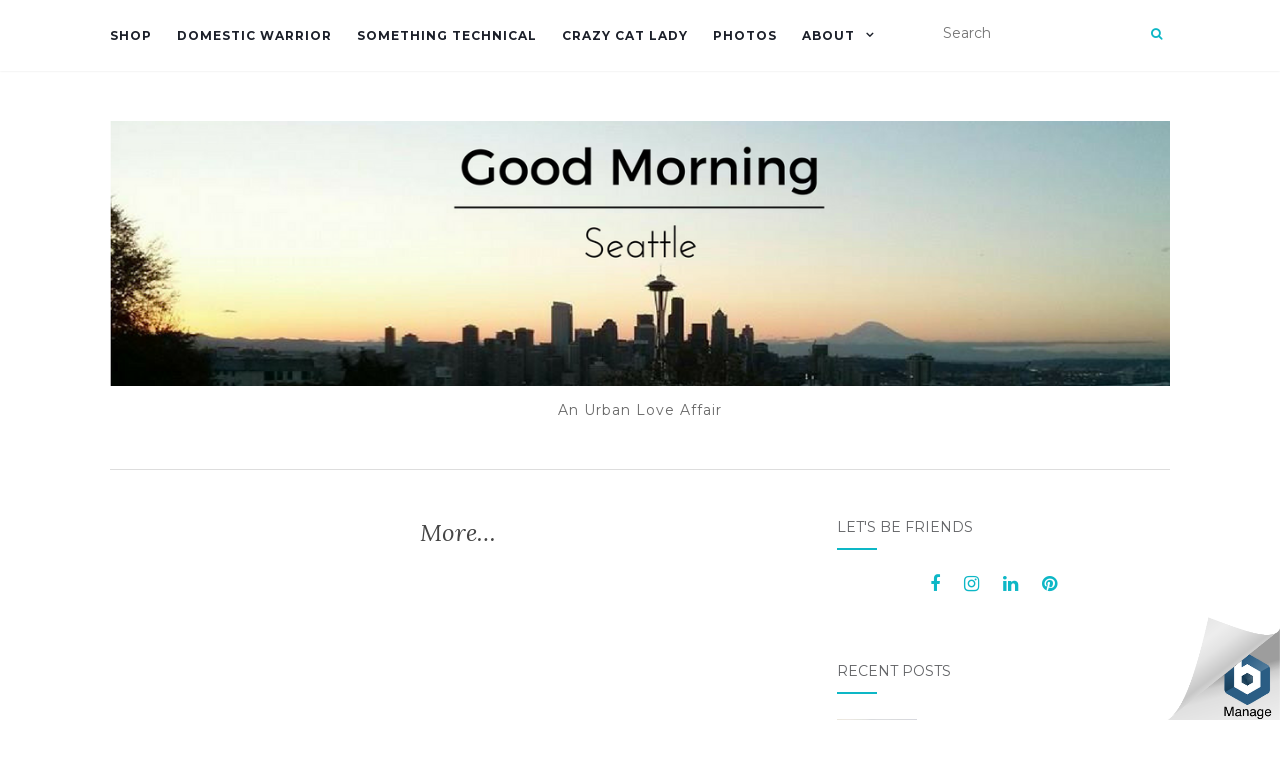

--- FILE ---
content_type: text/html; charset=UTF-8
request_url: https://goodmorningseattle.net/more/
body_size: 15683
content:
<!doctype html>
	<!--[if !IE]>
	<html class="no-js non-ie" lang="en-US"> <![endif]-->
	<!--[if IE 7 ]>
	<html class="no-js ie7" lang="en-US"> <![endif]-->
	<!--[if IE 8 ]>
	<html class="no-js ie8" lang="en-US"> <![endif]-->
	<!--[if IE 9 ]>
	<html class="no-js ie9" lang="en-US"> <![endif]-->
	<!--[if gt IE 9]><!-->
<html class="no-js" lang="en-US"> <!--<![endif]-->
<head>
<meta charset="UTF-8">
<meta name="viewport" content="width=device-width, initial-scale=1">
<link rel="profile" href="http://gmpg.org/xfn/11">
<link rel="pingback" href="https://goodmorningseattle.net/xmlrpc.php">

<meta name='robots' content='index, follow, max-image-preview:large, max-snippet:-1, max-video-preview:-1'/>
	<style>img:is([sizes="auto" i], [sizes^="auto," i]) { contain-intrinsic-size: 3000px 1500px }</style>
	
	<!-- This site is optimized with the Yoast SEO plugin v24.9 - https://yoast.com/wordpress/plugins/seo/ -->
	<title>More... &#187; Good Morning, Seattle!</title>
	<link rel="canonical" href="https://goodmorningseattle.net/more/"/>
	<meta property="og:locale" content="en_US"/>
	<meta property="og:type" content="article"/>
	<meta property="og:title" content="More... &#187; Good Morning, Seattle!"/>
	<meta property="og:url" content="https://goodmorningseattle.net/more/"/>
	<meta property="og:site_name" content="Good Morning, Seattle!"/>
	<meta name="twitter:card" content="summary_large_image"/>
	<script type="application/ld+json" class="yoast-schema-graph">{"@context":"https://schema.org","@graph":[{"@type":"WebPage","@id":"https://goodmorningseattle.net/more/","url":"https://goodmorningseattle.net/more/","name":"More... &#187; Good Morning, Seattle!","isPartOf":{"@id":"https://cjchaney.com/#website"},"datePublished":"2017-04-16T22:01:57+00:00","breadcrumb":{"@id":"https://goodmorningseattle.net/more/#breadcrumb"},"inLanguage":"en-US","potentialAction":[{"@type":"ReadAction","target":["https://goodmorningseattle.net/more/"]}]},{"@type":"BreadcrumbList","@id":"https://goodmorningseattle.net/more/#breadcrumb","itemListElement":[{"@type":"ListItem","position":1,"name":"Home","item":"https://cjchaney.com/"},{"@type":"ListItem","position":2,"name":"More&#8230;"}]},{"@type":"WebSite","@id":"https://cjchaney.com/#website","url":"https://cjchaney.com/","name":"Good Morning, Seattle!","description":"An Urban Love Affair","publisher":{"@id":"https://cjchaney.com/#/schema/person/60428f874edf96f13db30b2a9c43ae9f"},"potentialAction":[{"@type":"SearchAction","target":{"@type":"EntryPoint","urlTemplate":"https://cjchaney.com/?s={search_term_string}"},"query-input":{"@type":"PropertyValueSpecification","valueRequired":true,"valueName":"search_term_string"}}],"inLanguage":"en-US"},{"@type":["Person","Organization"],"@id":"https://cjchaney.com/#/schema/person/60428f874edf96f13db30b2a9c43ae9f","name":"Meg Chaney","image":{"@type":"ImageObject","inLanguage":"en-US","@id":"https://cjchaney.com/#/schema/person/image/","url":"https://goodmorningseattle.net/wp-content/uploads/2017/02/Good-Morning-Seattle.png","contentUrl":"https://goodmorningseattle.net/wp-content/uploads/2017/02/Good-Morning-Seattle.png","width":1200,"height":300,"caption":"Meg Chaney"},"logo":{"@id":"https://cjchaney.com/#/schema/person/image/"}}]}</script>
	<!-- / Yoast SEO plugin. -->


<link rel='dns-prefetch' href='//secure.gravatar.com'/>
<link rel='dns-prefetch' href='//fonts.googleapis.com'/>
<link rel='dns-prefetch' href='//v0.wordpress.com'/>
<link rel='preconnect' href='//c0.wp.com'/>
<link rel="alternate" type="application/rss+xml" title="Good Morning, Seattle! &raquo; Feed" href="https://goodmorningseattle.net/feed/"/>
<link rel="alternate" type="application/rss+xml" title="Good Morning, Seattle! &raquo; Comments Feed" href="https://goodmorningseattle.net/comments/feed/"/>
		<!-- This site uses the Google Analytics by MonsterInsights plugin v9.10.0 - Using Analytics tracking - https://www.monsterinsights.com/ -->
							<script src="//www.googletagmanager.com/gtag/js?id=G-7S6P9WZDHS" data-cfasync="false" data-wpfc-render="false" type="text/javascript" async></script>
			<script data-cfasync="false" data-wpfc-render="false" type="text/javascript">var mi_version='9.10.0';var mi_track_user=true;var mi_no_track_reason='';var MonsterInsightsDefaultLocations={"page_location":"https:\/\/goodmorningseattle.net\/more\/"};if(typeof MonsterInsightsPrivacyGuardFilter==='function'){var MonsterInsightsLocations=(typeof MonsterInsightsExcludeQuery==='object')?MonsterInsightsPrivacyGuardFilter(MonsterInsightsExcludeQuery):MonsterInsightsPrivacyGuardFilter(MonsterInsightsDefaultLocations);}else{var MonsterInsightsLocations=(typeof MonsterInsightsExcludeQuery==='object')?MonsterInsightsExcludeQuery:MonsterInsightsDefaultLocations;}var disableStrs=['ga-disable-G-7S6P9WZDHS',];function __gtagTrackerIsOptedOut(){for(var index=0;index<disableStrs.length;index++){if(document.cookie.indexOf(disableStrs[index]+'=true')>-1){return true;}}return false;}if(__gtagTrackerIsOptedOut()){for(var index=0;index<disableStrs.length;index++){window[disableStrs[index]]=true;}}function __gtagTrackerOptout(){for(var index=0;index<disableStrs.length;index++){document.cookie=disableStrs[index]+'=true; expires=Thu, 31 Dec 2099 23:59:59 UTC; path=/';window[disableStrs[index]]=true;}}if('undefined'===typeof gaOptout){function gaOptout(){__gtagTrackerOptout();}}window.dataLayer=window.dataLayer||[];window.MonsterInsightsDualTracker={helpers:{},trackers:{},};if(mi_track_user){function __gtagDataLayer(){dataLayer.push(arguments);}function __gtagTracker(type,name,parameters){if(!parameters){parameters={};}if(parameters.send_to){__gtagDataLayer.apply(null,arguments);return;}if(type==='event'){parameters.send_to=monsterinsights_frontend.v4_id;var hookName=name;if(typeof parameters['event_category']!=='undefined'){hookName=parameters['event_category']+':'+name;}if(typeof MonsterInsightsDualTracker.trackers[hookName]!=='undefined'){MonsterInsightsDualTracker.trackers[hookName](parameters);}else{__gtagDataLayer('event',name,parameters);}}else{__gtagDataLayer.apply(null,arguments);}}__gtagTracker('js',new Date());__gtagTracker('set',{'developer_id.dZGIzZG':true,});if(MonsterInsightsLocations.page_location){__gtagTracker('set',MonsterInsightsLocations);}__gtagTracker('config','G-7S6P9WZDHS',{"forceSSL":"true"});window.gtag=__gtagTracker;(function(){var noopfn=function(){return null;};var newtracker=function(){return new Tracker();};var Tracker=function(){return null;};var p=Tracker.prototype;p.get=noopfn;p.set=noopfn;p.send=function(){var args=Array.prototype.slice.call(arguments);args.unshift('send');__gaTracker.apply(null,args);};var __gaTracker=function(){var len=arguments.length;if(len===0){return;}var f=arguments[len-1];if(typeof f!=='object'||f===null||typeof f.hitCallback!=='function'){if('send'===arguments[0]){var hitConverted,hitObject=false,action;if('event'===arguments[1]){if('undefined'!==typeof arguments[3]){hitObject={'eventAction':arguments[3],'eventCategory':arguments[2],'eventLabel':arguments[4],'value':arguments[5]?arguments[5]:1,}}}if('pageview'===arguments[1]){if('undefined'!==typeof arguments[2]){hitObject={'eventAction':'page_view','page_path':arguments[2],}}}if(typeof arguments[2]==='object'){hitObject=arguments[2];}if(typeof arguments[5]==='object'){Object.assign(hitObject,arguments[5]);}if('undefined'!==typeof arguments[1].hitType){hitObject=arguments[1];if('pageview'===hitObject.hitType){hitObject.eventAction='page_view';}}if(hitObject){action='timing'===arguments[1].hitType?'timing_complete':hitObject.eventAction;hitConverted=mapArgs(hitObject);__gtagTracker('event',action,hitConverted);}}return;}function mapArgs(args){var arg,hit={};var gaMap={'eventCategory':'event_category','eventAction':'event_action','eventLabel':'event_label','eventValue':'event_value','nonInteraction':'non_interaction','timingCategory':'event_category','timingVar':'name','timingValue':'value','timingLabel':'event_label','page':'page_path','location':'page_location','title':'page_title','referrer':'page_referrer',};for(arg in args){if(!(!args.hasOwnProperty(arg)||!gaMap.hasOwnProperty(arg))){hit[gaMap[arg]]=args[arg];}else{hit[arg]=args[arg];}}return hit;}try{f.hitCallback();}catch(ex){}};__gaTracker.create=newtracker;__gaTracker.getByName=newtracker;__gaTracker.getAll=function(){return[];};__gaTracker.remove=noopfn;__gaTracker.loaded=true;window['__gaTracker']=__gaTracker;})();}else{console.log("");(function(){function __gtagTracker(){return null;}window['__gtagTracker']=__gtagTracker;window['gtag']=__gtagTracker;})();}</script>
							<!-- / Google Analytics by MonsterInsights -->
		<script type="text/javascript">//<![CDATA[
window._wpemojiSettings={"baseUrl":"https:\/\/s.w.org\/images\/core\/emoji\/16.0.1\/72x72\/","ext":".png","svgUrl":"https:\/\/s.w.org\/images\/core\/emoji\/16.0.1\/svg\/","svgExt":".svg","source":{"concatemoji":"https:\/\/goodmorningseattle.net\/wp-includes\/js\/wp-emoji-release.min.js?ver=6.8.3"}};!function(s,n){var o,i,e;function c(e){try{var t={supportTests:e,timestamp:(new Date).valueOf()};sessionStorage.setItem(o,JSON.stringify(t))}catch(e){}}function p(e,t,n){e.clearRect(0,0,e.canvas.width,e.canvas.height),e.fillText(t,0,0);var t=new Uint32Array(e.getImageData(0,0,e.canvas.width,e.canvas.height).data),a=(e.clearRect(0,0,e.canvas.width,e.canvas.height),e.fillText(n,0,0),new Uint32Array(e.getImageData(0,0,e.canvas.width,e.canvas.height).data));return t.every(function(e,t){return e===a[t]})}function u(e,t){e.clearRect(0,0,e.canvas.width,e.canvas.height),e.fillText(t,0,0);for(var n=e.getImageData(16,16,1,1),a=0;a<n.data.length;a++)if(0!==n.data[a])return!1;return!0}function f(e,t,n,a){switch(t){case"flag":return n(e,"\ud83c\udff3\ufe0f\u200d\u26a7\ufe0f","\ud83c\udff3\ufe0f\u200b\u26a7\ufe0f")?!1:!n(e,"\ud83c\udde8\ud83c\uddf6","\ud83c\udde8\u200b\ud83c\uddf6")&&!n(e,"\ud83c\udff4\udb40\udc67\udb40\udc62\udb40\udc65\udb40\udc6e\udb40\udc67\udb40\udc7f","\ud83c\udff4\u200b\udb40\udc67\u200b\udb40\udc62\u200b\udb40\udc65\u200b\udb40\udc6e\u200b\udb40\udc67\u200b\udb40\udc7f");case"emoji":return!a(e,"\ud83e\udedf")}return!1}function g(e,t,n,a){var r="undefined"!=typeof WorkerGlobalScope&&self instanceof WorkerGlobalScope?new OffscreenCanvas(300,150):s.createElement("canvas"),o=r.getContext("2d",{willReadFrequently:!0}),i=(o.textBaseline="top",o.font="600 32px Arial",{});return e.forEach(function(e){i[e]=t(o,e,n,a)}),i}function t(e){var t=s.createElement("script");t.src=e,t.defer=!0,s.head.appendChild(t)}"undefined"!=typeof Promise&&(o="wpEmojiSettingsSupports",i=["flag","emoji"],n.supports={everything:!0,everythingExceptFlag:!0},e=new Promise(function(e){s.addEventListener("DOMContentLoaded",e,{once:!0})}),new Promise(function(t){var n=function(){try{var e=JSON.parse(sessionStorage.getItem(o));if("object"==typeof e&&"number"==typeof e.timestamp&&(new Date).valueOf()<e.timestamp+604800&&"object"==typeof e.supportTests)return e.supportTests}catch(e){}return null}();if(!n){if("undefined"!=typeof Worker&&"undefined"!=typeof OffscreenCanvas&&"undefined"!=typeof URL&&URL.createObjectURL&&"undefined"!=typeof Blob)try{var e="postMessage("+g.toString()+"("+[JSON.stringify(i),f.toString(),p.toString(),u.toString()].join(",")+"));",a=new Blob([e],{type:"text/javascript"}),r=new Worker(URL.createObjectURL(a),{name:"wpTestEmojiSupports"});return void(r.onmessage=function(e){c(n=e.data),r.terminate(),t(n)})}catch(e){}c(n=g(i,f,p,u))}t(n)}).then(function(e){for(var t in e)n.supports[t]=e[t],n.supports.everything=n.supports.everything&&n.supports[t],"flag"!==t&&(n.supports.everythingExceptFlag=n.supports.everythingExceptFlag&&n.supports[t]);n.supports.everythingExceptFlag=n.supports.everythingExceptFlag&&!n.supports.flag,n.DOMReady=!1,n.readyCallback=function(){n.DOMReady=!0}}).then(function(){return e}).then(function(){var e;n.supports.everything||(n.readyCallback(),(e=n.source||{}).concatemoji?t(e.concatemoji):e.wpemoji&&e.twemoji&&(t(e.twemoji),t(e.wpemoji)))}))}((window,document),window._wpemojiSettings);
//]]></script>
<style id='wp-emoji-styles-inline-css' type='text/css'>

	img.wp-smiley, img.emoji {
		display: inline !important;
		border: none !important;
		box-shadow: none !important;
		height: 1em !important;
		width: 1em !important;
		margin: 0 0.07em !important;
		vertical-align: -0.1em !important;
		background: none !important;
		padding: 0 !important;
	}
</style>
<link rel='stylesheet' id='wp-block-library-css' href='https://c0.wp.com/c/6.8.3/wp-includes/css/dist/block-library/style.min.css' type='text/css' media='all'/>
<style id='classic-theme-styles-inline-css' type='text/css'>
/*! This file is auto-generated */
.wp-block-button__link{color:#fff;background-color:#32373c;border-radius:9999px;box-shadow:none;text-decoration:none;padding:calc(.667em + 2px) calc(1.333em + 2px);font-size:1.125em}.wp-block-file__button{background:#32373c;color:#fff;text-decoration:none}
</style>
<link rel='stylesheet' id='mediaelement-css' href='https://c0.wp.com/c/6.8.3/wp-includes/js/mediaelement/mediaelementplayer-legacy.min.css' type='text/css' media='all'/>
<link rel='stylesheet' id='wp-mediaelement-css' href='https://c0.wp.com/c/6.8.3/wp-includes/js/mediaelement/wp-mediaelement.min.css' type='text/css' media='all'/>
<style id='jetpack-sharing-buttons-style-inline-css' type='text/css'>
.jetpack-sharing-buttons__services-list{display:flex;flex-direction:row;flex-wrap:wrap;gap:0;list-style-type:none;margin:5px;padding:0}.jetpack-sharing-buttons__services-list.has-small-icon-size{font-size:12px}.jetpack-sharing-buttons__services-list.has-normal-icon-size{font-size:16px}.jetpack-sharing-buttons__services-list.has-large-icon-size{font-size:24px}.jetpack-sharing-buttons__services-list.has-huge-icon-size{font-size:36px}@media print{.jetpack-sharing-buttons__services-list{display:none!important}}.editor-styles-wrapper .wp-block-jetpack-sharing-buttons{gap:0;padding-inline-start:0}ul.jetpack-sharing-buttons__services-list.has-background{padding:1.25em 2.375em}
</style>
<style id='global-styles-inline-css' type='text/css'>
:root{--wp--preset--aspect-ratio--square: 1;--wp--preset--aspect-ratio--4-3: 4/3;--wp--preset--aspect-ratio--3-4: 3/4;--wp--preset--aspect-ratio--3-2: 3/2;--wp--preset--aspect-ratio--2-3: 2/3;--wp--preset--aspect-ratio--16-9: 16/9;--wp--preset--aspect-ratio--9-16: 9/16;--wp--preset--color--black: #000000;--wp--preset--color--cyan-bluish-gray: #abb8c3;--wp--preset--color--white: #ffffff;--wp--preset--color--pale-pink: #f78da7;--wp--preset--color--vivid-red: #cf2e2e;--wp--preset--color--luminous-vivid-orange: #ff6900;--wp--preset--color--luminous-vivid-amber: #fcb900;--wp--preset--color--light-green-cyan: #7bdcb5;--wp--preset--color--vivid-green-cyan: #00d084;--wp--preset--color--pale-cyan-blue: #8ed1fc;--wp--preset--color--vivid-cyan-blue: #0693e3;--wp--preset--color--vivid-purple: #9b51e0;--wp--preset--gradient--vivid-cyan-blue-to-vivid-purple: linear-gradient(135deg,rgba(6,147,227,1) 0%,rgb(155,81,224) 100%);--wp--preset--gradient--light-green-cyan-to-vivid-green-cyan: linear-gradient(135deg,rgb(122,220,180) 0%,rgb(0,208,130) 100%);--wp--preset--gradient--luminous-vivid-amber-to-luminous-vivid-orange: linear-gradient(135deg,rgba(252,185,0,1) 0%,rgba(255,105,0,1) 100%);--wp--preset--gradient--luminous-vivid-orange-to-vivid-red: linear-gradient(135deg,rgba(255,105,0,1) 0%,rgb(207,46,46) 100%);--wp--preset--gradient--very-light-gray-to-cyan-bluish-gray: linear-gradient(135deg,rgb(238,238,238) 0%,rgb(169,184,195) 100%);--wp--preset--gradient--cool-to-warm-spectrum: linear-gradient(135deg,rgb(74,234,220) 0%,rgb(151,120,209) 20%,rgb(207,42,186) 40%,rgb(238,44,130) 60%,rgb(251,105,98) 80%,rgb(254,248,76) 100%);--wp--preset--gradient--blush-light-purple: linear-gradient(135deg,rgb(255,206,236) 0%,rgb(152,150,240) 100%);--wp--preset--gradient--blush-bordeaux: linear-gradient(135deg,rgb(254,205,165) 0%,rgb(254,45,45) 50%,rgb(107,0,62) 100%);--wp--preset--gradient--luminous-dusk: linear-gradient(135deg,rgb(255,203,112) 0%,rgb(199,81,192) 50%,rgb(65,88,208) 100%);--wp--preset--gradient--pale-ocean: linear-gradient(135deg,rgb(255,245,203) 0%,rgb(182,227,212) 50%,rgb(51,167,181) 100%);--wp--preset--gradient--electric-grass: linear-gradient(135deg,rgb(202,248,128) 0%,rgb(113,206,126) 100%);--wp--preset--gradient--midnight: linear-gradient(135deg,rgb(2,3,129) 0%,rgb(40,116,252) 100%);--wp--preset--font-size--small: 13px;--wp--preset--font-size--medium: 20px;--wp--preset--font-size--large: 36px;--wp--preset--font-size--x-large: 42px;--wp--preset--spacing--20: 0.44rem;--wp--preset--spacing--30: 0.67rem;--wp--preset--spacing--40: 1rem;--wp--preset--spacing--50: 1.5rem;--wp--preset--spacing--60: 2.25rem;--wp--preset--spacing--70: 3.38rem;--wp--preset--spacing--80: 5.06rem;--wp--preset--shadow--natural: 6px 6px 9px rgba(0, 0, 0, 0.2);--wp--preset--shadow--deep: 12px 12px 50px rgba(0, 0, 0, 0.4);--wp--preset--shadow--sharp: 6px 6px 0px rgba(0, 0, 0, 0.2);--wp--preset--shadow--outlined: 6px 6px 0px -3px rgba(255, 255, 255, 1), 6px 6px rgba(0, 0, 0, 1);--wp--preset--shadow--crisp: 6px 6px 0px rgba(0, 0, 0, 1);}:where(.is-layout-flex){gap: 0.5em;}:where(.is-layout-grid){gap: 0.5em;}body .is-layout-flex{display: flex;}.is-layout-flex{flex-wrap: wrap;align-items: center;}.is-layout-flex > :is(*, div){margin: 0;}body .is-layout-grid{display: grid;}.is-layout-grid > :is(*, div){margin: 0;}:where(.wp-block-columns.is-layout-flex){gap: 2em;}:where(.wp-block-columns.is-layout-grid){gap: 2em;}:where(.wp-block-post-template.is-layout-flex){gap: 1.25em;}:where(.wp-block-post-template.is-layout-grid){gap: 1.25em;}.has-black-color{color: var(--wp--preset--color--black) !important;}.has-cyan-bluish-gray-color{color: var(--wp--preset--color--cyan-bluish-gray) !important;}.has-white-color{color: var(--wp--preset--color--white) !important;}.has-pale-pink-color{color: var(--wp--preset--color--pale-pink) !important;}.has-vivid-red-color{color: var(--wp--preset--color--vivid-red) !important;}.has-luminous-vivid-orange-color{color: var(--wp--preset--color--luminous-vivid-orange) !important;}.has-luminous-vivid-amber-color{color: var(--wp--preset--color--luminous-vivid-amber) !important;}.has-light-green-cyan-color{color: var(--wp--preset--color--light-green-cyan) !important;}.has-vivid-green-cyan-color{color: var(--wp--preset--color--vivid-green-cyan) !important;}.has-pale-cyan-blue-color{color: var(--wp--preset--color--pale-cyan-blue) !important;}.has-vivid-cyan-blue-color{color: var(--wp--preset--color--vivid-cyan-blue) !important;}.has-vivid-purple-color{color: var(--wp--preset--color--vivid-purple) !important;}.has-black-background-color{background-color: var(--wp--preset--color--black) !important;}.has-cyan-bluish-gray-background-color{background-color: var(--wp--preset--color--cyan-bluish-gray) !important;}.has-white-background-color{background-color: var(--wp--preset--color--white) !important;}.has-pale-pink-background-color{background-color: var(--wp--preset--color--pale-pink) !important;}.has-vivid-red-background-color{background-color: var(--wp--preset--color--vivid-red) !important;}.has-luminous-vivid-orange-background-color{background-color: var(--wp--preset--color--luminous-vivid-orange) !important;}.has-luminous-vivid-amber-background-color{background-color: var(--wp--preset--color--luminous-vivid-amber) !important;}.has-light-green-cyan-background-color{background-color: var(--wp--preset--color--light-green-cyan) !important;}.has-vivid-green-cyan-background-color{background-color: var(--wp--preset--color--vivid-green-cyan) !important;}.has-pale-cyan-blue-background-color{background-color: var(--wp--preset--color--pale-cyan-blue) !important;}.has-vivid-cyan-blue-background-color{background-color: var(--wp--preset--color--vivid-cyan-blue) !important;}.has-vivid-purple-background-color{background-color: var(--wp--preset--color--vivid-purple) !important;}.has-black-border-color{border-color: var(--wp--preset--color--black) !important;}.has-cyan-bluish-gray-border-color{border-color: var(--wp--preset--color--cyan-bluish-gray) !important;}.has-white-border-color{border-color: var(--wp--preset--color--white) !important;}.has-pale-pink-border-color{border-color: var(--wp--preset--color--pale-pink) !important;}.has-vivid-red-border-color{border-color: var(--wp--preset--color--vivid-red) !important;}.has-luminous-vivid-orange-border-color{border-color: var(--wp--preset--color--luminous-vivid-orange) !important;}.has-luminous-vivid-amber-border-color{border-color: var(--wp--preset--color--luminous-vivid-amber) !important;}.has-light-green-cyan-border-color{border-color: var(--wp--preset--color--light-green-cyan) !important;}.has-vivid-green-cyan-border-color{border-color: var(--wp--preset--color--vivid-green-cyan) !important;}.has-pale-cyan-blue-border-color{border-color: var(--wp--preset--color--pale-cyan-blue) !important;}.has-vivid-cyan-blue-border-color{border-color: var(--wp--preset--color--vivid-cyan-blue) !important;}.has-vivid-purple-border-color{border-color: var(--wp--preset--color--vivid-purple) !important;}.has-vivid-cyan-blue-to-vivid-purple-gradient-background{background: var(--wp--preset--gradient--vivid-cyan-blue-to-vivid-purple) !important;}.has-light-green-cyan-to-vivid-green-cyan-gradient-background{background: var(--wp--preset--gradient--light-green-cyan-to-vivid-green-cyan) !important;}.has-luminous-vivid-amber-to-luminous-vivid-orange-gradient-background{background: var(--wp--preset--gradient--luminous-vivid-amber-to-luminous-vivid-orange) !important;}.has-luminous-vivid-orange-to-vivid-red-gradient-background{background: var(--wp--preset--gradient--luminous-vivid-orange-to-vivid-red) !important;}.has-very-light-gray-to-cyan-bluish-gray-gradient-background{background: var(--wp--preset--gradient--very-light-gray-to-cyan-bluish-gray) !important;}.has-cool-to-warm-spectrum-gradient-background{background: var(--wp--preset--gradient--cool-to-warm-spectrum) !important;}.has-blush-light-purple-gradient-background{background: var(--wp--preset--gradient--blush-light-purple) !important;}.has-blush-bordeaux-gradient-background{background: var(--wp--preset--gradient--blush-bordeaux) !important;}.has-luminous-dusk-gradient-background{background: var(--wp--preset--gradient--luminous-dusk) !important;}.has-pale-ocean-gradient-background{background: var(--wp--preset--gradient--pale-ocean) !important;}.has-electric-grass-gradient-background{background: var(--wp--preset--gradient--electric-grass) !important;}.has-midnight-gradient-background{background: var(--wp--preset--gradient--midnight) !important;}.has-small-font-size{font-size: var(--wp--preset--font-size--small) !important;}.has-medium-font-size{font-size: var(--wp--preset--font-size--medium) !important;}.has-large-font-size{font-size: var(--wp--preset--font-size--large) !important;}.has-x-large-font-size{font-size: var(--wp--preset--font-size--x-large) !important;}
:where(.wp-block-post-template.is-layout-flex){gap: 1.25em;}:where(.wp-block-post-template.is-layout-grid){gap: 1.25em;}
:where(.wp-block-columns.is-layout-flex){gap: 2em;}:where(.wp-block-columns.is-layout-grid){gap: 2em;}
:root :where(.wp-block-pullquote){font-size: 1.5em;line-height: 1.6;}
</style>
<link rel='stylesheet' id='activello-bootstrap-css' href='https://goodmorningseattle.net/wp-content/themes/activello/assets/css/bootstrap.min.css?ver=6.8.3' type='text/css' media='all'/>
<link rel='stylesheet' id='activello-icons-css' href='https://goodmorningseattle.net/wp-content/themes/activello/assets/css/font-awesome.min.css?ver=6.8.3' type='text/css' media='all'/>
<link rel='stylesheet' id='activello-fonts-css' href='//fonts.googleapis.com/css?family=Lora%3A400%2C400italic%2C700%2C700italic%7CMontserrat%3A400%2C700%7CMaven+Pro%3A400%2C700&#038;ver=6.8.3' type='text/css' media='all'/>
<link rel='stylesheet' id='activello-style-css' href='https://goodmorningseattle.net/wp-content/themes/activello/style.css?ver=6.8.3' type='text/css' media='all'/>
<script type="text/javascript" src="https://goodmorningseattle.net/wp-content/plugins/google-analytics-for-wordpress/assets/js/frontend-gtag.js?ver=9.10.0" id="monsterinsights-frontend-script-js" async="async" data-wp-strategy="async"></script>
<script data-cfasync="false" data-wpfc-render="false" type="text/javascript" id='monsterinsights-frontend-script-js-extra'>//<![CDATA[
var monsterinsights_frontend={"js_events_tracking":"true","download_extensions":"doc,pdf,ppt,zip,xls,docx,pptx,xlsx","inbound_paths":"[]","home_url":"https:\/\/goodmorningseattle.net","hash_tracking":"false","v4_id":"G-7S6P9WZDHS"};
//]]></script>
<script type="text/javascript" src="https://c0.wp.com/c/6.8.3/wp-includes/js/jquery/jquery.min.js" id="jquery-core-js"></script>
<script type="text/javascript" src="https://c0.wp.com/c/6.8.3/wp-includes/js/jquery/jquery-migrate.min.js" id="jquery-migrate-js"></script>
<script type="text/javascript" src="https://goodmorningseattle.net/wp-content/themes/activello/assets/js/vendor/modernizr.min.js?ver=6.8.3" id="activello-modernizr-js"></script>
<script type="text/javascript" src="https://goodmorningseattle.net/wp-content/themes/activello/assets/js/vendor/bootstrap.min.js?ver=6.8.3" id="activello-bootstrapjs-js"></script>
<script type="text/javascript" src="https://goodmorningseattle.net/wp-content/themes/activello/assets/js/functions.min.js?ver=6.8.3" id="activello-functions-js"></script>
<link rel="https://api.w.org/" href="https://goodmorningseattle.net/wp-json/"/><link rel="alternate" title="JSON" type="application/json" href="https://goodmorningseattle.net/wp-json/wp/v2/pages/1466"/><link rel="EditURI" type="application/rsd+xml" title="RSD" href="https://goodmorningseattle.net/xmlrpc.php?rsd"/>
<meta name="generator" content="WordPress 6.8.3"/>
<link rel='shortlink' href='https://wp.me/P2UrSO-nE'/>
<link rel="alternate" title="oEmbed (JSON)" type="application/json+oembed" href="https://goodmorningseattle.net/wp-json/oembed/1.0/embed?url=https%3A%2F%2Fgoodmorningseattle.net%2Fmore%2F"/>
<link rel="alternate" title="oEmbed (XML)" type="text/xml+oembed" href="https://goodmorningseattle.net/wp-json/oembed/1.0/embed?url=https%3A%2F%2Fgoodmorningseattle.net%2Fmore%2F&#038;format=xml"/>
<style type="text/css">a:hover, a:focus, article.post .post-categories a:hover, article.post .post-categories a:focus, .entry-title a:hover, .entry-title a:focus, .entry-meta a:hover, .entry-meta a:focus, .entry-footer a:hover, .entry-footer a:focus, .read-more a:hover, .read-more a:focus, .social-icons a:hover, .social-icons a:focus, .flex-caption .post-categories a:hover, .flex-caption .post-categories a:focus, .flex-caption .read-more a:hover, .flex-caption .read-more a:focus, .flex-caption h2:hover, .flex-caption h2:focus-within, .comment-meta.commentmetadata a:hover, .comment-meta.commentmetadata a:focus, .post-inner-content .cat-item a:hover, .post-inner-content .cat-item a:focus, .navbar-default .navbar-nav > .active > a, .navbar-default .navbar-nav > .active > a:hover, .navbar-default .navbar-nav > .active > a:focus, .navbar-default .navbar-nav > li > a:hover, .navbar-default .navbar-nav > li > a:focus, .navbar-default .navbar-nav > .open > a, .navbar-default .navbar-nav > .open > a:hover, blockquote:before, .navbar-default .navbar-nav > .open > a:focus, .cat-title a, .single .entry-content a, .site-info a:hover, .site-info a:focus {color:#0db7c6}article.post .post-categories:after, .post-inner-content .cat-item:after, #secondary .widget-title:after, .dropdown-menu>.active>a, .dropdown-menu>.active>a:hover, .dropdown-menu>.active>a:focus {background:#0db7c6}.label-default[href]:hover, .label-default[href]:focus, .btn-default:hover, .btn-default:focus, .btn-default:active, .btn-default.active, #image-navigation .nav-previous a:hover, #image-navigation .nav-previous a:focus, #image-navigation .nav-next a:hover, #image-navigation .nav-next a:focus, .woocommerce #respond input#submit:hover, .woocommerce #respond input#submit:focus, .woocommerce a.button:hover, .woocommerce a.button:focus, .woocommerce button.button:hover, .woocommerce button.button:focus, .woocommerce input.button:hover, .woocommerce input.button:focus, .woocommerce #respond input#submit.alt:hover, .woocommerce #respond input#submit.alt:focus, .woocommerce a.button.alt:hover, .woocommerce a.button.alt:focus, .woocommerce button.button.alt:hover, .woocommerce button.button.alt:focus, .woocommerce input.button.alt:hover, .woocommerce input.button.alt:focus, .input-group-btn:last-child>.btn:hover, .input-group-btn:last-child>.btn:focus, .scroll-to-top:hover, .scroll-to-top:focus, button, html input[type=button]:hover, html input[type=button]:focus, input[type=reset]:hover, input[type=reset]:focus, .comment-list li .comment-body:after, .page-links a:hover span, .page-links a:focus span, .page-links span, input[type=submit]:hover, input[type=submit]:focus, .comment-form #submit:hover, .comment-form #submit:focus, .tagcloud a:hover, .tagcloud a:focus, .single .entry-content a:hover, .single .entry-content a:focus, .navbar-default .navbar-nav .open .dropdown-menu > li > a:hover, .dropdown-menu> li> a:hover, .dropdown-menu> li> a:focus, .navbar-default .navbar-nav .open .dropdown-menu > li > a:focus {background-color:#0db7c6; }input[type="text"]:focus, input[type="email"]:focus, input[type="tel"]:focus, input[type="url"]:focus, input[type="password"]:focus, input[type="search"]:focus, textarea:focus { outline-color: #0db7c6; }#social a, .header-search-icon { color:#0db7c6}#social a:hover, #social a:focus, .header-search-icon:hover, .header-search-icon:focus  { color:#dd6d44}</style>	<style type="text/css">
		#social li{
			display: inline-block;
		}
		#social li,
		#social ul {
			border: 0!important;
			list-style: none;
			padding-left: 0;
			text-align: center;
		}
		#social li a[href*="twitter.com"] .fa:before,
		.fa-twitter:before {
			content: "\f099"
		}
		#social li a[href*="facebook.com"] .fa:before,
		.fa-facebook-f:before,
		.fa-facebook:before {
			content: "\f09a"
		}
		#social li a[href*="github.com"] .fa:before,
		.fa-github:before {
			content: "\f09b"
		}
		#social li a[href*="/feed"] .fa:before,
		.fa-rss:before {
			content: "\f09e"
		}
		#social li a[href*="pinterest.com"] .fa:before,
		.fa-pinterest:before {
			content: "\f0d2"
		}
		#social li a[href*="plus.google.com"] .fa:before,
		.fa-google-plus:before {
			content: "\f0d5"
		}
		#social li a[href*="linkedin.com"] .fa:before,
		.fa-linkedin:before {
			content: "\f0e1"
		}
		#social li a[href*="youtube.com"] .fa:before,
		.fa-youtube:before {
			content: "\f167"
		}
		#social li a[href*="instagram.com"] .fa:before,
		.fa-instagram:before {
			content: "\f16d"
		}
		#social li a[href*="flickr.com"] .fa:before,
		.fa-flickr:before {
			content: "\f16e"
		}
		#social li a[href*="tumblr.com"] .fa:before,
		.fa-tumblr:before {
			content: "\f173"
		}
		#social li a[href*="dribbble.com"] .fa:before,
		.fa-dribbble:before {
			content: "\f17d"
		}
		#social li a[href*="skype.com"] .fa:before,
		.fa-skype:before {
			content: "\f17e"
		}
		#social li a[href*="foursquare.com"] .fa:before,
		.fa-foursquare:before {
			content: "\f180"
		}
		#social li a[href*="vimeo.com"] .fa:before,
		.fa-vimeo-square:before {
			content: "\f194"
		}
		#social li a[href*="weheartit.com"] .fa:before,
		.fa-heart:before {
			content: "\f004"
		}
		#social li a[href*="spotify.com"] .fa:before,
		.fa-spotify:before {
			content: "\f1bc"
		}
		#social li a[href*="soundcloud.com"] .fa:before,
		.fa-soundcloud:before {
			content: "\f1be"
		}
	</style><link rel="icon" href="https://goodmorningseattle.net/wp-content/uploads/2017/03/cropped-space-needle-1-1-32x32.png" sizes="32x32"/>
<link rel="icon" href="https://goodmorningseattle.net/wp-content/uploads/2017/03/cropped-space-needle-1-1-192x192.png" sizes="192x192"/>
<link rel="apple-touch-icon" href="https://goodmorningseattle.net/wp-content/uploads/2017/03/cropped-space-needle-1-1-180x180.png"/>
<meta name="msapplication-TileImage" content="https://goodmorningseattle.net/wp-content/uploads/2017/03/cropped-space-needle-1-1-270x270.png"/>

</head>

<body class="wp-singular page-template-default page page-id-1466 wp-custom-logo wp-theme-activello has-sidebar-right">
<div id="page" class="hfeed site">

	<header id="masthead" class="site-header" role="banner">
		<nav class="navbar navbar-default" role="navigation">
			<div class="container">
				<div class="row">
					<div class="site-navigation-inner col-sm-12">
						<div class="navbar-header">
							<button type="button" class="btn navbar-toggle" data-toggle="collapse" data-target=".navbar-ex1-collapse">
								<span class="sr-only">Toggle navigation</span>
								<span class="icon-bar"></span>
								<span class="icon-bar"></span>
								<span class="icon-bar"></span>
							</button>
						</div>
						<div class="collapse navbar-collapse navbar-ex1-collapse"><ul id="menu-top-menu" class="nav navbar-nav"><li id="menu-item-1319" class="menu-item menu-item-type-taxonomy menu-item-object-category menu-item-1319"><a title="Shop" href="https://goodmorningseattle.net/category/products/">Shop</a></li>
<li id="menu-item-1294" class="menu-item menu-item-type-taxonomy menu-item-object-category menu-item-1294"><a title="Domestic Warrior" href="https://goodmorningseattle.net/category/domestic-warrior/">Domestic Warrior</a></li>
<li id="menu-item-1291" class="menu-item menu-item-type-taxonomy menu-item-object-category menu-item-1291"><a title="Something Technical" href="https://goodmorningseattle.net/category/not-entirely-unlike-something-technical/">Something Technical</a></li>
<li id="menu-item-1292" class="menu-item menu-item-type-taxonomy menu-item-object-category menu-item-1292"><a title="Crazy Cat Lady" href="https://goodmorningseattle.net/category/chronicles-of-a-crazy-cat-lady/">Crazy Cat Lady</a></li>
<li id="menu-item-1293" class="menu-item menu-item-type-taxonomy menu-item-object-category menu-item-1293"><a title="Photos" href="https://goodmorningseattle.net/category/photo-blog/">Photos</a></li>
<li id="menu-item-1218" class="menu-item menu-item-type-post_type menu-item-object-page menu-item-has-children menu-item-1218"><a title="About" href="https://goodmorningseattle.net/about/">About </a><span class="activello-dropdown"></span>
<ul role="menu" class=" dropdown-menu">
	<li id="menu-item-1295" class="menu-item menu-item-type-taxonomy menu-item-object-category menu-item-1295"><a title="Journal" href="https://goodmorningseattle.net/category/journal/">Journal</a></li>
	<li id="menu-item-1472" class="menu-item menu-item-type-post_type menu-item-object-page menu-item-1472"><a title="Women-Owned Businesses in Seattle, by Neighborhood" href="https://goodmorningseattle.net/women-business-owners-seattle-neighborhood/">Women-Owned Businesses in Seattle, by Neighborhood</a></li>
</ul>
</li>
</ul></div>
						<div class="nav-search"><form action="https://goodmorningseattle.net/" method="get"><input type="text" name="s" value="" placeholder="Search"><button type="submit" class="header-search-icon" name="submit" id="searchsubmit" value="Search"><i class="fa fa-search"></i></button></form>							
						</div>
					</div>
				</div>
			</div>
		</nav><!-- .site-navigation -->

		
		<div class="container">
			<div id="logo">
				<span class="site-name">
									<a href="https://goodmorningseattle.net/" class="custom-logo-link" rel="home"><img width="1200" height="300" src="https://goodmorningseattle.net/wp-content/uploads/2017/02/Good-Morning-Seattle.png" class="custom-logo" alt="Good Morning, Seattle!" decoding="async" fetchpriority="high" srcset="https://goodmorningseattle.net/wp-content/uploads/2017/02/Good-Morning-Seattle.png 1200w, https://goodmorningseattle.net/wp-content/uploads/2017/02/Good-Morning-Seattle-300x75.png 300w, https://goodmorningseattle.net/wp-content/uploads/2017/02/Good-Morning-Seattle-768x192.png 768w, https://goodmorningseattle.net/wp-content/uploads/2017/02/Good-Morning-Seattle-1024x256.png 1024w" sizes="(max-width: 1200px) 100vw, 1200px"/></a>
									</span><!-- end of .site-name -->

									<div class="tagline">An Urban Love Affair</div>
							</div><!-- end of #logo -->

						<div id="line"></div>
					</div>

	</header><!-- #masthead -->


	<div id="content" class="site-content">

		<div class="top-section">
					</div>

		<div class="container main-content-area">

									
			<div class="row">
				<div class="main-content-inner col-sm-12 col-md-8 side-right">

	<div id="primary" class="content-area">

		<main id="main" class="site-main" role="main">

			
				

<div class="post-inner-content">
<article id="post-1466" class="post-1466 page type-page status-publish hentry">
	<header class="entry-header page-header">
		<h1 class="entry-title">More&#8230;</h1>
	</header><!-- .entry-header -->

	<div class="entry-content">
					</div><!-- .entry-content -->
	</article><!-- #post-## -->
</div>

				
			
		</main><!-- #main -->
	</div><!-- #primary -->

</div>

		            
		<div id="secondary" class="widget-area col-sm-12 col-md-4" role="complementary">
			<div class="inner">
								<aside id="activello-social-3" class="widget activello-social"><h3 class="widget-title">Let's Be Friends</h3>
	<!-- social icons -->
	<div class="social-icons sticky-sidebar-social">


	<nav id="social" class="social-icons"><ul id="menu-social-items" class="social-menu"><li id="menu-item-1287" class="menu-item menu-item-type-custom menu-item-object-custom menu-item-1287"><a href="http://www.facebook.com/MegSChaney"><i class="social_icon fa"><span>Facebook</span></i></a></li>
<li id="menu-item-1324" class="menu-item menu-item-type-custom menu-item-object-custom menu-item-1324"><a href="http://www.instagram.com/goodmorning_seattle/"><i class="social_icon fa"><span>Instagram</span></i></a></li>
<li id="menu-item-1288" class="menu-item menu-item-type-custom menu-item-object-custom menu-item-1288"><a href="https://www.linkedin.com/in/megchaney/"><i class="social_icon fa"><span>LinkedIn</span></i></a></li>
<li id="menu-item-1358" class="menu-item menu-item-type-custom menu-item-object-custom menu-item-1358"><a href="https://www.pinterest.com/seattlemegs/"><i class="social_icon fa"><span>Pinterest</span></i></a></li>
</ul></nav>

	</div><!-- end social icons -->


		</aside><aside id="activello_recent_posts-2" class="widget activello-recent-posts"><h3 class="widget-title">recent Posts</h3>
	<!-- recent posts -->
		  <div class="recent-posts-wrapper">

				
					
						<!-- post -->
						<div class="post">

						  <!-- image -->
						  <div class="post-image ">

								<a href="https://goodmorningseattle.net/total-closet-remodel/"><img width="150" height="150" src="https://goodmorningseattle.net/wp-content/uploads/2022/08/ClosetRemodel4-1-150x150.jpg" class="attachment-thumbnail size-thumbnail wp-post-image" alt="Closet Remodel Bags" decoding="async" loading="lazy"/></a>

						  </div> <!-- end post image -->

						  <!-- content -->
						  <div class="post-content">

							  <a href="https://goodmorningseattle.net/total-closet-remodel/">Total Closet Remodel</a>
							  <span class="date">- 19 Sep , 2022</span>

						  </div><!-- end content -->
						</div><!-- end post -->

						
					
					
						<!-- post -->
						<div class="post">

						  <!-- image -->
						  <div class="post-image ">

								<a href="https://goodmorningseattle.net/january-cure-closet-under-the-stairs-reveal-roundup/"><img width="150" height="150" src="https://goodmorningseattle.net/wp-content/uploads/2022/02/ChildStorage-150x150.jpg" class="attachment-thumbnail size-thumbnail wp-post-image" alt="Child Storage Solution" decoding="async" loading="lazy"/></a>

						  </div> <!-- end post image -->

						  <!-- content -->
						  <div class="post-content">

							  <a href="https://goodmorningseattle.net/january-cure-closet-under-the-stairs-reveal-roundup/">January Cure: Closet Under the Stairs Reveal &#038; Roundup</a>
							  <span class="date">- 03 Feb , 2022</span>

						  </div><!-- end content -->
						</div><!-- end post -->

						
					
					
						<!-- post -->
						<div class="post">

						  <!-- image -->
						  <div class="post-image ">

								<a href="https://goodmorningseattle.net/january-cure-day-15-declutter-the-bedroom/"><img width="150" height="150" src="https://goodmorningseattle.net/wp-content/uploads/2022/01/Day15-2After-1-150x150.jpg" class="attachment-thumbnail size-thumbnail wp-post-image" alt="Declutter the Bedroom" decoding="async" loading="lazy"/></a>

						  </div> <!-- end post image -->

						  <!-- content -->
						  <div class="post-content">

							  <a href="https://goodmorningseattle.net/january-cure-day-15-declutter-the-bedroom/">January Cure: Day 15 &#8211; Declutter the Bedroom</a>
							  <span class="date">- 25 Jan , 2022</span>

						  </div><!-- end content -->
						</div><!-- end post -->

						
					
					
						<!-- post -->
						<div class="post">

						  <!-- image -->
						  <div class="post-image ">

								<a href="https://goodmorningseattle.net/january-cure-day-12-make-home-project-progress/"><img width="150" height="150" src="https://goodmorningseattle.net/wp-content/uploads/2022/01/Day12-Wall-1-150x150.jpg" class="attachment-thumbnail size-thumbnail wp-post-image" alt="Wall Before" decoding="async" loading="lazy"/></a>

						  </div> <!-- end post image -->

						  <!-- content -->
						  <div class="post-content">

							  <a href="https://goodmorningseattle.net/january-cure-day-12-make-home-project-progress/">January Cure: Day 12 &#8211; Make Home Project Progress</a>
							  <span class="date">- 20 Jan , 2022</span>

						  </div><!-- end content -->
						</div><!-- end post -->

						
					
					
						<!-- post -->
						<div class="post">

						  <!-- image -->
						  <div class="post-image ">

								<a href="https://goodmorningseattle.net/january-cure-day-8-organize-a-closet-oops/"><img width="150" height="150" src="https://goodmorningseattle.net/wp-content/uploads/2022/01/IMG_5281-150x150.jpg" class="attachment-thumbnail size-thumbnail wp-post-image" alt="Pickle with a Cookie" decoding="async" loading="lazy"/></a>

						  </div> <!-- end post image -->

						  <!-- content -->
						  <div class="post-content">

							  <a href="https://goodmorningseattle.net/january-cure-day-8-organize-a-closet-oops/">January Cure: Day 8 &#8211; Organize a Closet&#8230;oops</a>
							  <span class="date">- 12 Jan , 2022</span>

						  </div><!-- end content -->
						</div><!-- end post -->

						
					
					
						<!-- post -->
						<div class="post">

						  <!-- image -->
						  <div class="post-image ">

								<a href="https://goodmorningseattle.net/january-cure-day-7-closet-cleanout/"><img width="150" height="150" src="https://goodmorningseattle.net/wp-content/uploads/2022/01/Day7-12-150x150.jpg" class="attachment-thumbnail size-thumbnail wp-post-image" alt="" decoding="async" loading="lazy"/></a>

						  </div> <!-- end post image -->

						  <!-- content -->
						  <div class="post-content">

							  <a href="https://goodmorningseattle.net/january-cure-day-7-closet-cleanout/">January Cure: Day 7 &#8211; Closet Cleanout</a>
							  <span class="date">- 11 Jan , 2022</span>

						  </div><!-- end content -->
						</div><!-- end post -->

						
					
					
						<!-- post -->
						<div class="post">

						  <!-- image -->
						  <div class="post-image ">

								<a href="https://goodmorningseattle.net/january-cure-day-5-roborock-s7-rocked-it/"><img width="150" height="150" src="https://goodmorningseattle.net/wp-content/uploads/2022/01/Roborock-150x150.jpg" class="attachment-thumbnail size-thumbnail wp-post-image" alt="Roborock S7" decoding="async" loading="lazy" srcset="https://goodmorningseattle.net/wp-content/uploads/2022/01/Roborock-150x150.jpg 150w, https://goodmorningseattle.net/wp-content/uploads/2022/01/Roborock-300x300.jpg 300w, https://goodmorningseattle.net/wp-content/uploads/2022/01/Roborock.jpg 600w" sizes="auto, (max-width: 150px) 100vw, 150px"/></a>

						  </div> <!-- end post image -->

						  <!-- content -->
						  <div class="post-content">

							  <a href="https://goodmorningseattle.net/january-cure-day-5-roborock-s7-rocked-it/">January Cure: Day 5 &#8211; Roborock S7 Rocked It</a>
							  <span class="date">- 10 Jan , 2022</span>

						  </div><!-- end content -->
						</div><!-- end post -->

						
					
					
						<!-- post -->
						<div class="post">

						  <!-- image -->
						  <div class="post-image ">

								<a href="https://goodmorningseattle.net/january-cure-day-4-toss-expired-items/"><img width="150" height="150" src="https://goodmorningseattle.net/wp-content/uploads/2022/01/Day4-2-150x150.jpg" class="attachment-thumbnail size-thumbnail wp-post-image" alt="Glassybaby Bouquet" decoding="async" loading="lazy"/></a>

						  </div> <!-- end post image -->

						  <!-- content -->
						  <div class="post-content">

							  <a href="https://goodmorningseattle.net/january-cure-day-4-toss-expired-items/">January Cure: Day 4 &#8211; Toss Expired Items</a>
							  <span class="date">- 07 Jan , 2022</span>

						  </div><!-- end content -->
						</div><!-- end post -->

						
					
					
						<!-- post -->
						<div class="post">

						  <!-- image -->
						  <div class="post-image ">

								<a href="https://goodmorningseattle.net/january-cure-day-3-make-an-outbox-and-progress/"><img width="150" height="150" src="https://goodmorningseattle.net/wp-content/uploads/2022/01/emptyhall-150x150.jpg" class="attachment-thumbnail size-thumbnail wp-post-image" alt="Clean Hallway" decoding="async" loading="lazy"/></a>

						  </div> <!-- end post image -->

						  <!-- content -->
						  <div class="post-content">

							  <a href="https://goodmorningseattle.net/january-cure-day-3-make-an-outbox-and-progress/">January Cure: Day 3 &#8211; Make an Outbox &#8211; and Progress!</a>
							  <span class="date">- 06 Jan , 2022</span>

						  </div><!-- end content -->
						</div><!-- end post -->

						
					
					
						<!-- post -->
						<div class="post">

						  <!-- image -->
						  <div class="post-image ">

								<a href="https://goodmorningseattle.net/january-cure-day-2-make-a-home-project-to-do-list/"><img width="150" height="133" src="https://goodmorningseattle.net/wp-content/uploads/2022/01/IMG_5246-scaled.jpg" class="attachment-thumbnail size-thumbnail wp-post-image" alt="Home Project To-Do List" decoding="async" loading="lazy" srcset="https://goodmorningseattle.net/wp-content/uploads/2022/01/IMG_5246-scaled.jpg 2560w, https://goodmorningseattle.net/wp-content/uploads/2022/01/IMG_5246-300x265.jpg 300w, https://goodmorningseattle.net/wp-content/uploads/2022/01/IMG_5246-1024x905.jpg 1024w" sizes="auto, (max-width: 150px) 100vw, 150px"/></a>

						  </div> <!-- end post image -->

						  <!-- content -->
						  <div class="post-content">

							  <a href="https://goodmorningseattle.net/january-cure-day-2-make-a-home-project-to-do-list/">January Cure: Day 2 &#8211; Make a Home Project To-Do List</a>
							  <span class="date">- 04 Jan , 2022</span>

						  </div><!-- end content -->
						</div><!-- end post -->

						
					
					
						<!-- post -->
						<div class="post">

						  <!-- image -->
						  <div class="post-image ">

								<a href="https://goodmorningseattle.net/january-cure-day-1-declutter-a-drawer/"><img width="150" height="150" src="https://goodmorningseattle.net/wp-content/uploads/2022/01/IMG_5290-150x150.jpg" class="attachment-thumbnail size-thumbnail wp-post-image" alt="January Cure, Decluttered Drawer" decoding="async" loading="lazy"/></a>

						  </div> <!-- end post image -->

						  <!-- content -->
						  <div class="post-content">

							  <a href="https://goodmorningseattle.net/january-cure-day-1-declutter-a-drawer/">January Cure: Day 1 &#8211; Declutter a Drawer</a>
							  <span class="date">- 03 Jan , 2022</span>

						  </div><!-- end content -->
						</div><!-- end post -->

						
					
					
						<!-- post -->
						<div class="post">

						  <!-- image -->
						  <div class="post-image ">

								<a href="https://goodmorningseattle.net/sister-kate-at-camp-hollywood/"><img width="150" height="150" src="https://goodmorningseattle.net/wp-content/uploads/2019/10/Steve-1-150x150.jpg" class="attachment-thumbnail size-thumbnail wp-post-image" alt="" decoding="async" loading="lazy"/></a>

						  </div> <!-- end post image -->

						  <!-- content -->
						  <div class="post-content">

							  <a href="https://goodmorningseattle.net/sister-kate-at-camp-hollywood/">Sister Kate at Camp Hollywood!</a>
							  <span class="date">- 04 Oct , 2019</span>

						  </div><!-- end content -->
						</div><!-- end post -->

						
					
					
						<!-- post -->
						<div class="post">

						  <!-- image -->
						  <div class="post-image ">

								<a href="https://goodmorningseattle.net/roy-wagner-died/"><img width="150" height="150" src="https://goodmorningseattle.net/wp-content/uploads/2018/10/roy-150x150.jpg" class="attachment-thumbnail size-thumbnail wp-post-image" alt="Roy Wagner, Invention of Culture" decoding="async" loading="lazy"/></a>

						  </div> <!-- end post image -->

						  <!-- content -->
						  <div class="post-content">

							  <a href="https://goodmorningseattle.net/roy-wagner-died/">Roy Wagner Has Died</a>
							  <span class="date">- 19 Oct , 2018</span>

						  </div><!-- end content -->
						</div><!-- end post -->

						
					
					
						<!-- post -->
						<div class="post">

						  <!-- image -->
						  <div class="post-image ">

								<a href="https://goodmorningseattle.net/best-tokyo-day-complete-owl-cafe/"><img width="150" height="150" src="https://goodmorningseattle.net/wp-content/uploads/2018/04/20180419_075511-150x150.jpg" class="attachment-thumbnail size-thumbnail wp-post-image" alt="" decoding="async" loading="lazy" srcset="https://goodmorningseattle.net/wp-content/uploads/2018/04/20180419_075511-150x150.jpg 150w, https://goodmorningseattle.net/wp-content/uploads/2018/04/20180419_075511-300x300.jpg 300w, https://goodmorningseattle.net/wp-content/uploads/2018/04/20180419_075511-768x768.jpg 768w, https://goodmorningseattle.net/wp-content/uploads/2018/04/20180419_075511-1024x1024.jpg 1024w, https://goodmorningseattle.net/wp-content/uploads/2018/04/20180419_075511.jpg 1080w" sizes="auto, (max-width: 150px) 100vw, 150px"/></a>

						  </div> <!-- end post image -->

						  <!-- content -->
						  <div class="post-content">

							  <a href="https://goodmorningseattle.net/best-tokyo-day-complete-owl-cafe/">Best Tokyo Day, Complete with Owl Cafe</a>
							  <span class="date">- 27 Apr , 2018</span>

						  </div><!-- end content -->
						</div><!-- end post -->

						
					
					
						<!-- post -->
						<div class="post">

						  <!-- image -->
						  <div class="post-image ">

								<a href="https://goodmorningseattle.net/modeling-sassafras/"><img width="150" height="150" src="https://goodmorningseattle.net/wp-content/uploads/2018/04/20180321-sassafras-product-shoot-83-of-148_39333726990_o-150x150.jpg" class="attachment-thumbnail size-thumbnail wp-post-image" alt="" decoding="async" loading="lazy"/></a>

						  </div> <!-- end post image -->

						  <!-- content -->
						  <div class="post-content">

							  <a href="https://goodmorningseattle.net/modeling-sassafras/">Modeling at Sassafras</a>
							  <span class="date">- 25 Apr , 2018</span>

						  </div><!-- end content -->
						</div><!-- end post -->

						
					
					
						<!-- post -->
						<div class="post">

						  <!-- image -->
						  <div class="post-image ">

								<a href="https://goodmorningseattle.net/its-womens-day/"><img width="150" height="150" src="https://goodmorningseattle.net/wp-content/uploads/2015/08/GoodMorningSeattle3.1-150x150.jpg" class="attachment-thumbnail size-thumbnail wp-post-image" alt="" decoding="async" loading="lazy"/></a>

						  </div> <!-- end post image -->

						  <!-- content -->
						  <div class="post-content">

							  <a href="https://goodmorningseattle.net/its-womens-day/">It’s Women’s Day!</a>
							  <span class="date">- 08 Mar , 2018</span>

						  </div><!-- end content -->
						</div><!-- end post -->

						
					
					
						<!-- post -->
						<div class="post">

						  <!-- image -->
						  <div class="post-image ">

								<a href="https://goodmorningseattle.net/frye-company-customer-service-fail/"><img width="150" height="150" src="https://goodmorningseattle.net/wp-content/uploads/2018/01/IMG_20180115_085152-150x150.jpg" class="attachment-thumbnail size-thumbnail wp-post-image" alt="" decoding="async" loading="lazy"/></a>

						  </div> <!-- end post image -->

						  <!-- content -->
						  <div class="post-content">

							  <a href="https://goodmorningseattle.net/frye-company-customer-service-fail/">Frye Company Customer Service Fail</a>
							  <span class="date">- 05 Mar , 2018</span>

						  </div><!-- end content -->
						</div><!-- end post -->

						
					
					
						<!-- post -->
						<div class="post">

						  <!-- image -->
						  <div class="post-image ">

								<a href="https://goodmorningseattle.net/shoe-gallery-4-2017/"><img width="150" height="150" src="https://goodmorningseattle.net/wp-content/uploads/2018/01/Blue-Suede-Shoes-150x150.jpg" class="attachment-thumbnail size-thumbnail wp-post-image" alt="" decoding="async" loading="lazy"/></a>

						  </div> <!-- end post image -->

						  <!-- content -->
						  <div class="post-content">

							  <a href="https://goodmorningseattle.net/shoe-gallery-4-2017/">Shoe Gallery 4: 2017</a>
							  <span class="date">- 05 Jan , 2018</span>

						  </div><!-- end content -->
						</div><!-- end post -->

						
					
					
						<!-- post -->
						<div class="post">

						  <!-- image -->
						  <div class="post-image ">

								<a href="https://goodmorningseattle.net/look-echo-look/"><img width="150" height="150" src="https://goodmorningseattle.net/wp-content/uploads/2017/11/echo-look-150x150.jpg" class="attachment-thumbnail size-thumbnail wp-post-image" alt="" decoding="async" loading="lazy"/></a>

						  </div> <!-- end post image -->

						  <!-- content -->
						  <div class="post-content">

							  <a href="https://goodmorningseattle.net/look-echo-look/">A Look at the Echo Look</a>
							  <span class="date">- 06 Nov , 2017</span>

						  </div><!-- end content -->
						</div><!-- end post -->

						
					
					
						<!-- post -->
						<div class="post">

						  <!-- image -->
						  <div class="post-image ">

								<a href="https://goodmorningseattle.net/cambridge-satchel-review/"><img width="150" height="150" src="https://goodmorningseattle.net/wp-content/uploads/2017/10/Cambridge-Satchel-Unboxing-1-150x150.jpg" class="attachment-thumbnail size-thumbnail wp-post-image" alt="Cambridge Satchel Unboxing" decoding="async" loading="lazy" srcset="https://goodmorningseattle.net/wp-content/uploads/2017/10/Cambridge-Satchel-Unboxing-1-150x150.jpg 150w, https://goodmorningseattle.net/wp-content/uploads/2017/10/Cambridge-Satchel-Unboxing-1-300x300.jpg 300w, https://goodmorningseattle.net/wp-content/uploads/2017/10/Cambridge-Satchel-Unboxing-1-768x768.jpg 768w, https://goodmorningseattle.net/wp-content/uploads/2017/10/Cambridge-Satchel-Unboxing-1-1024x1024.jpg 1024w" sizes="auto, (max-width: 150px) 100vw, 150px"/></a>

						  </div> <!-- end post image -->

						  <!-- content -->
						  <div class="post-content">

							  <a href="https://goodmorningseattle.net/cambridge-satchel-review/">The Cambridge Satchel, a Review</a>
							  <span class="date">- 04 Nov , 2017</span>

						  </div><!-- end content -->
						</div><!-- end post -->

						
					
					
						<!-- post -->
						<div class="post">

						  <!-- image -->
						  <div class="post-image ">

								<a href="https://goodmorningseattle.net/wako-sushi/"><img width="150" height="150" src="https://goodmorningseattle.net/wp-content/uploads/2017/10/Wako-Sushi-8-150x150.jpg" class="attachment-thumbnail size-thumbnail wp-post-image" alt="" decoding="async" loading="lazy" srcset="https://goodmorningseattle.net/wp-content/uploads/2017/10/Wako-Sushi-8-150x150.jpg 150w, https://goodmorningseattle.net/wp-content/uploads/2017/10/Wako-Sushi-8-300x300.jpg 300w, https://goodmorningseattle.net/wp-content/uploads/2017/10/Wako-Sushi-8-768x768.jpg 768w, https://goodmorningseattle.net/wp-content/uploads/2017/10/Wako-Sushi-8.jpg 814w" sizes="auto, (max-width: 150px) 100vw, 150px"/></a>

						  </div> <!-- end post image -->

						  <!-- content -->
						  <div class="post-content">

							  <a href="https://goodmorningseattle.net/wako-sushi/">Wako SF: Oh-My-God Sushi</a>
							  <span class="date">- 18 Oct , 2017</span>

						  </div><!-- end content -->
						</div><!-- end post -->

						
					
					
						<!-- post -->
						<div class="post">

						  <!-- image -->
						  <div class="post-image ">

								<a href="https://goodmorningseattle.net/atelier-crenn-amazing-memorable/"><img width="150" height="150" src="https://goodmorningseattle.net/wp-content/uploads/2017/10/DSC07809-150x150.jpg" class="attachment-thumbnail size-thumbnail wp-post-image" alt="" decoding="async" loading="lazy"/></a>

						  </div> <!-- end post image -->

						  <!-- content -->
						  <div class="post-content">

							  <a href="https://goodmorningseattle.net/atelier-crenn-amazing-memorable/">Atelier Crenn, Amazing and Memorable</a>
							  <span class="date">- 16 Oct , 2017</span>

						  </div><!-- end content -->
						</div><!-- end post -->

						
					
					
						<!-- post -->
						<div class="post">

						  <!-- image -->
						  <div class="post-image ">

								<a href="https://goodmorningseattle.net/kate-spade-cameron-street-teegan-review/"><img width="150" height="150" src="https://goodmorningseattle.net/wp-content/uploads/2017/10/teegan-150x150.png" class="attachment-thumbnail size-thumbnail wp-post-image" alt="" decoding="async" loading="lazy" srcset="https://goodmorningseattle.net/wp-content/uploads/2017/10/teegan-150x150.png 150w, https://goodmorningseattle.net/wp-content/uploads/2017/10/teegan-300x300.png 300w, https://goodmorningseattle.net/wp-content/uploads/2017/10/teegan-768x768.png 768w, https://goodmorningseattle.net/wp-content/uploads/2017/10/teegan.png 800w" sizes="auto, (max-width: 150px) 100vw, 150px"/></a>

						  </div> <!-- end post image -->

						  <!-- content -->
						  <div class="post-content">

							  <a href="https://goodmorningseattle.net/kate-spade-cameron-street-teegan-review/">Kate Spade Cameron Street Teegan, a Review</a>
							  <span class="date">- 10 Oct , 2017</span>

						  </div><!-- end content -->
						</div><!-- end post -->

						
					
					
						<!-- post -->
						<div class="post">

						  <!-- image -->
						  <div class="post-image ">

								<a href="https://goodmorningseattle.net/the-handbag-experiment/"><img width="150" height="150" src="https://goodmorningseattle.net/wp-content/uploads/2017/09/THE-HANDBAG-1-150x150.png" class="attachment-thumbnail size-thumbnail wp-post-image" alt="" decoding="async" loading="lazy" srcset="https://goodmorningseattle.net/wp-content/uploads/2017/09/THE-HANDBAG-1-150x150.png 150w, https://goodmorningseattle.net/wp-content/uploads/2017/09/THE-HANDBAG-1-300x300.png 300w, https://goodmorningseattle.net/wp-content/uploads/2017/09/THE-HANDBAG-1-768x768.png 768w, https://goodmorningseattle.net/wp-content/uploads/2017/09/THE-HANDBAG-1.png 800w" sizes="auto, (max-width: 150px) 100vw, 150px"/></a>

						  </div> <!-- end post image -->

						  <!-- content -->
						  <div class="post-content">

							  <a href="https://goodmorningseattle.net/the-handbag-experiment/">The Handbag Experiment</a>
							  <span class="date">- 24 Sep , 2017</span>

						  </div><!-- end content -->
						</div><!-- end post -->

						
					
					
						<!-- post -->
						<div class="post">

						  <!-- image -->
						  <div class="post-image ">

								<a href="https://goodmorningseattle.net/anne-gavzers-endless-knot-belltown-staple/"><img width="150" height="150" src="https://goodmorningseattle.net/wp-content/uploads/2017/06/Anne-Gavzer2-150x150.jpg" class="attachment-thumbnail size-thumbnail wp-post-image" alt="" decoding="async" loading="lazy" srcset="https://goodmorningseattle.net/wp-content/uploads/2017/06/Anne-Gavzer2-150x150.jpg 150w, https://goodmorningseattle.net/wp-content/uploads/2017/06/Anne-Gavzer2-300x300.jpg 300w, https://goodmorningseattle.net/wp-content/uploads/2017/06/Anne-Gavzer2-768x768.jpg 768w, https://goodmorningseattle.net/wp-content/uploads/2017/06/Anne-Gavzer2.jpg 800w" sizes="auto, (max-width: 150px) 100vw, 150px"/></a>

						  </div> <!-- end post image -->

						  <!-- content -->
						  <div class="post-content">

							  <a href="https://goodmorningseattle.net/anne-gavzers-endless-knot-belltown-staple/">Anne Gavzer&#8217;s Endless Knot is a Belltown Staple</a>
							  <span class="date">- 07 Jun , 2017</span>

						  </div><!-- end content -->
						</div><!-- end post -->

						
					
					
						<!-- post -->
						<div class="post">

						  <!-- image -->
						  <div class="post-image ">

								<a href="https://goodmorningseattle.net/one-full-week-effies-heart/"><img width="150" height="150" src="https://goodmorningseattle.net/wp-content/uploads/2017/06/One-Full-Week-150x150.png" class="attachment-thumbnail size-thumbnail wp-post-image" alt="" decoding="async" loading="lazy" srcset="https://goodmorningseattle.net/wp-content/uploads/2017/06/One-Full-Week-150x150.png 150w, https://goodmorningseattle.net/wp-content/uploads/2017/06/One-Full-Week-300x300.png 300w, https://goodmorningseattle.net/wp-content/uploads/2017/06/One-Full-Week-768x768.png 768w, https://goodmorningseattle.net/wp-content/uploads/2017/06/One-Full-Week.png 800w" sizes="auto, (max-width: 150px) 100vw, 150px"/></a>

						  </div> <!-- end post image -->

						  <!-- content -->
						  <div class="post-content">

							  <a href="https://goodmorningseattle.net/one-full-week-effies-heart/">One Full Week of Effie&#8217;s Heart</a>
							  <span class="date">- 01 Jun , 2017</span>

						  </div><!-- end content -->
						</div><!-- end post -->

						
					
					
						<!-- post -->
						<div class="post">

						  <!-- image -->
						  <div class="post-image ">

								<a href="https://goodmorningseattle.net/u2-joshua-tree-2017-nostalgia-communitas-tech/"><img width="150" height="150" src="https://goodmorningseattle.net/wp-content/uploads/2017/05/U2-header-image-150x150.png" class="attachment-thumbnail size-thumbnail wp-post-image" alt="" decoding="async" loading="lazy" srcset="https://goodmorningseattle.net/wp-content/uploads/2017/05/U2-header-image-150x150.png 150w, https://goodmorningseattle.net/wp-content/uploads/2017/05/U2-header-image-300x300.png 300w, https://goodmorningseattle.net/wp-content/uploads/2017/05/U2-header-image-768x768.png 768w, https://goodmorningseattle.net/wp-content/uploads/2017/05/U2-header-image.png 800w" sizes="auto, (max-width: 150px) 100vw, 150px"/></a>

						  </div> <!-- end post image -->

						  <!-- content -->
						  <div class="post-content">

							  <a href="https://goodmorningseattle.net/u2-joshua-tree-2017-nostalgia-communitas-tech/">U2: The Joshua Tree 2017, Nostalgia, Communitas and Tech</a>
							  <span class="date">- 15 May , 2017</span>

						  </div><!-- end content -->
						</div><!-- end post -->

						
					
					
						<!-- post -->
						<div class="post">

						  <!-- image -->
						  <div class="post-image ">

								<a href="https://goodmorningseattle.net/sassafras-amy-tipton-takes-local-new-level/"><img width="150" height="150" src="https://goodmorningseattle.net/wp-content/uploads/2017/05/Sassafras2-150x150.png" class="attachment-thumbnail size-thumbnail wp-post-image" alt="" decoding="async" loading="lazy" srcset="https://goodmorningseattle.net/wp-content/uploads/2017/05/Sassafras2-150x150.png 150w, https://goodmorningseattle.net/wp-content/uploads/2017/05/Sassafras2-300x300.png 300w, https://goodmorningseattle.net/wp-content/uploads/2017/05/Sassafras2-768x768.png 768w, https://goodmorningseattle.net/wp-content/uploads/2017/05/Sassafras2.png 800w" sizes="auto, (max-width: 150px) 100vw, 150px"/></a>

						  </div> <!-- end post image -->

						  <!-- content -->
						  <div class="post-content">

							  <a href="https://goodmorningseattle.net/sassafras-amy-tipton-takes-local-new-level/">Sassafras: Amy Tipton Takes Local to a New Level</a>
							  <span class="date">- 11 May , 2017</span>

						  </div><!-- end content -->
						</div><!-- end post -->

						
					
					
						<!-- post -->
						<div class="post">

						  <!-- image -->
						  <div class="post-image ">

								<a href="https://goodmorningseattle.net/hallie-kupermans-century-ballroom-creates-community/"><img width="150" height="150" src="https://goodmorningseattle.net/wp-content/uploads/2017/05/Century-Ballroom-150x150.png" class="attachment-thumbnail size-thumbnail wp-post-image" alt="" decoding="async" loading="lazy" srcset="https://goodmorningseattle.net/wp-content/uploads/2017/05/Century-Ballroom-150x150.png 150w, https://goodmorningseattle.net/wp-content/uploads/2017/05/Century-Ballroom-300x300.png 300w, https://goodmorningseattle.net/wp-content/uploads/2017/05/Century-Ballroom-768x768.png 768w, https://goodmorningseattle.net/wp-content/uploads/2017/05/Century-Ballroom.png 800w" sizes="auto, (max-width: 150px) 100vw, 150px"/></a>

						  </div> <!-- end post image -->

						  <!-- content -->
						  <div class="post-content">

							  <a href="https://goodmorningseattle.net/hallie-kupermans-century-ballroom-creates-community/">Hallie Kuperman&#8217;s Century Ballroom Creates Community</a>
							  <span class="date">- 04 May , 2017</span>

						  </div><!-- end content -->
						</div><!-- end post -->

						
					
					
						<!-- post -->
						<div class="post">

						  <!-- image -->
						  <div class="post-image ">

								<a href="https://goodmorningseattle.net/nebia-review-shower-worth-wait/"><img width="150" height="150" src="https://goodmorningseattle.net/wp-content/uploads/2017/04/Nebia-Review-150x150.png" class="attachment-thumbnail size-thumbnail wp-post-image" alt="" decoding="async" loading="lazy" srcset="https://goodmorningseattle.net/wp-content/uploads/2017/04/Nebia-Review-150x150.png 150w, https://goodmorningseattle.net/wp-content/uploads/2017/04/Nebia-Review-300x300.png 300w, https://goodmorningseattle.net/wp-content/uploads/2017/04/Nebia-Review-768x768.png 768w, https://goodmorningseattle.net/wp-content/uploads/2017/04/Nebia-Review.png 800w" sizes="auto, (max-width: 150px) 100vw, 150px"/></a>

						  </div> <!-- end post image -->

						  <!-- content -->
						  <div class="post-content">

							  <a href="https://goodmorningseattle.net/nebia-review-shower-worth-wait/">Nebia Review, A Shower Worth the Wait</a>
							  <span class="date">- 26 Apr , 2017</span>

						  </div><!-- end content -->
						</div><!-- end post -->

						
					
					
						<!-- post -->
						<div class="post">

						  <!-- image -->
						  <div class="post-image ">

								<a href="https://goodmorningseattle.net/small-victories/"><img width="150" height="150" src="https://goodmorningseattle.net/wp-content/uploads/2017/04/Small-Victories-150x150.png" class="attachment-thumbnail size-thumbnail wp-post-image" alt="" decoding="async" loading="lazy" srcset="https://goodmorningseattle.net/wp-content/uploads/2017/04/Small-Victories-150x150.png 150w, https://goodmorningseattle.net/wp-content/uploads/2017/04/Small-Victories-300x300.png 300w, https://goodmorningseattle.net/wp-content/uploads/2017/04/Small-Victories-768x768.png 768w, https://goodmorningseattle.net/wp-content/uploads/2017/04/Small-Victories.png 800w" sizes="auto, (max-width: 150px) 100vw, 150px"/></a>

						  </div> <!-- end post image -->

						  <!-- content -->
						  <div class="post-content">

							  <a href="https://goodmorningseattle.net/small-victories/">Small Victories!</a>
							  <span class="date">- 21 Apr , 2017</span>

						  </div><!-- end content -->
						</div><!-- end post -->

						
					
					
						<!-- post -->
						<div class="post">

						  <!-- image -->
						  <div class="post-image ">

								<a href="https://goodmorningseattle.net/like-lady-women-business-owners-seattle/"><img width="150" height="150" src="https://goodmorningseattle.net/wp-content/uploads/2017/04/Do-It-like-a-lady-150x150.png" class="attachment-thumbnail size-thumbnail wp-post-image" alt="" decoding="async" loading="lazy" srcset="https://goodmorningseattle.net/wp-content/uploads/2017/04/Do-It-like-a-lady-150x150.png 150w, https://goodmorningseattle.net/wp-content/uploads/2017/04/Do-It-like-a-lady-300x300.png 300w, https://goodmorningseattle.net/wp-content/uploads/2017/04/Do-It-like-a-lady-768x768.png 768w, https://goodmorningseattle.net/wp-content/uploads/2017/04/Do-It-like-a-lady.png 800w" sizes="auto, (max-width: 150px) 100vw, 150px"/></a>

						  </div> <!-- end post image -->

						  <!-- content -->
						  <div class="post-content">

							  <a href="https://goodmorningseattle.net/like-lady-women-business-owners-seattle/">Do It Like A Lady: Women Business Owners of Seattle</a>
							  <span class="date">- 16 Apr , 2017</span>

						  </div><!-- end content -->
						</div><!-- end post -->

						
					
					
						<!-- post -->
						<div class="post">

						  <!-- image -->
						  <div class="post-image ">

								<a href="https://goodmorningseattle.net/spring-morning-seattle-waterfront/"><img width="150" height="150" src="https://goodmorningseattle.net/wp-content/uploads/2017/04/waterfront-150x150.png" class="attachment-thumbnail size-thumbnail wp-post-image" alt="" decoding="async" loading="lazy" srcset="https://goodmorningseattle.net/wp-content/uploads/2017/04/waterfront-150x150.png 150w, https://goodmorningseattle.net/wp-content/uploads/2017/04/waterfront-300x300.png 300w, https://goodmorningseattle.net/wp-content/uploads/2017/04/waterfront-768x768.png 768w, https://goodmorningseattle.net/wp-content/uploads/2017/04/waterfront.png 800w" sizes="auto, (max-width: 150px) 100vw, 150px"/></a>

						  </div> <!-- end post image -->

						  <!-- content -->
						  <div class="post-content">

							  <a href="https://goodmorningseattle.net/spring-morning-seattle-waterfront/">A Spring Morning by the Seattle Waterfront</a>
							  <span class="date">- 13 Apr , 2017</span>

						  </div><!-- end content -->
						</div><!-- end post -->

						
					
					
						<!-- post -->
						<div class="post">

						  <!-- image -->
						  <div class="post-image ">

								<a href="https://goodmorningseattle.net/dressing-tech-t-shirts-dont-get-promoted/"><img width="150" height="150" src="https://goodmorningseattle.net/wp-content/uploads/2017/04/T-shirts-Dont-Get-Promoted-150x150.png" class="attachment-thumbnail size-thumbnail wp-post-image" alt="" decoding="async" loading="lazy" srcset="https://goodmorningseattle.net/wp-content/uploads/2017/04/T-shirts-Dont-Get-Promoted-150x150.png 150w, https://goodmorningseattle.net/wp-content/uploads/2017/04/T-shirts-Dont-Get-Promoted-300x300.png 300w, https://goodmorningseattle.net/wp-content/uploads/2017/04/T-shirts-Dont-Get-Promoted-768x768.png 768w, https://goodmorningseattle.net/wp-content/uploads/2017/04/T-shirts-Dont-Get-Promoted.png 800w" sizes="auto, (max-width: 150px) 100vw, 150px"/></a>

						  </div> <!-- end post image -->

						  <!-- content -->
						  <div class="post-content">

							  <a href="https://goodmorningseattle.net/dressing-tech-t-shirts-dont-get-promoted/">Dressing in Tech: T-shirts Don&#8217;t Get Promoted</a>
							  <span class="date">- 11 Apr , 2017</span>

						  </div><!-- end content -->
						</div><!-- end post -->

						
					
					
						<!-- post -->
						<div class="post">

						  <!-- image -->
						  <div class="post-image ">

								<a href="https://goodmorningseattle.net/dressing-tech-not-hoodie/"><img width="150" height="150" src="https://goodmorningseattle.net/wp-content/uploads/2017/04/YOUR-HOODIE-150x150.png" class="attachment-thumbnail size-thumbnail wp-post-image" alt="" decoding="async" loading="lazy" srcset="https://goodmorningseattle.net/wp-content/uploads/2017/04/YOUR-HOODIE-150x150.png 150w, https://goodmorningseattle.net/wp-content/uploads/2017/04/YOUR-HOODIE-300x300.png 300w, https://goodmorningseattle.net/wp-content/uploads/2017/04/YOUR-HOODIE-768x768.png 768w, https://goodmorningseattle.net/wp-content/uploads/2017/04/YOUR-HOODIE.png 800w" sizes="auto, (max-width: 150px) 100vw, 150px"/></a>

						  </div> <!-- end post image -->

						  <!-- content -->
						  <div class="post-content">

							  <a href="https://goodmorningseattle.net/dressing-tech-not-hoodie/">Dressing in Tech: It&#8217;s Not Me, It&#8217;s Your Hoodie</a>
							  <span class="date">- 09 Apr , 2017</span>

						  </div><!-- end content -->
						</div><!-- end post -->

						
					
					
						<!-- post -->
						<div class="post">

						  <!-- image -->
						  <div class="post-image ">

								<a href="https://goodmorningseattle.net/dressing-tech-hoodie-curse/"><img width="150" height="150" src="https://goodmorningseattle.net/wp-content/uploads/2017/04/The-Hoodie-Curse-150x150.png" class="attachment-thumbnail size-thumbnail wp-post-image" alt="" decoding="async" loading="lazy" srcset="https://goodmorningseattle.net/wp-content/uploads/2017/04/The-Hoodie-Curse-150x150.png 150w, https://goodmorningseattle.net/wp-content/uploads/2017/04/The-Hoodie-Curse-300x300.png 300w, https://goodmorningseattle.net/wp-content/uploads/2017/04/The-Hoodie-Curse-768x768.png 768w, https://goodmorningseattle.net/wp-content/uploads/2017/04/The-Hoodie-Curse.png 800w" sizes="auto, (max-width: 150px) 100vw, 150px"/></a>

						  </div> <!-- end post image -->

						  <!-- content -->
						  <div class="post-content">

							  <a href="https://goodmorningseattle.net/dressing-tech-hoodie-curse/">Dressing in Tech: The Hoodie Curse</a>
							  <span class="date">- 06 Apr , 2017</span>

						  </div><!-- end content -->
						</div><!-- end post -->

						
					
					
						<!-- post -->
						<div class="post">

						  <!-- image -->
						  <div class="post-image ">

								<a href="https://goodmorningseattle.net/meg-no-pants-policy/"><img width="150" height="150" src="https://goodmorningseattle.net/wp-content/uploads/2017/03/no-pants-150x150.png" class="attachment-thumbnail size-thumbnail wp-post-image" alt="" decoding="async" loading="lazy" srcset="https://goodmorningseattle.net/wp-content/uploads/2017/03/no-pants-150x150.png 150w, https://goodmorningseattle.net/wp-content/uploads/2017/03/no-pants-300x300.png 300w, https://goodmorningseattle.net/wp-content/uploads/2017/03/no-pants-768x768.png 768w, https://goodmorningseattle.net/wp-content/uploads/2017/03/no-pants.png 800w" sizes="auto, (max-width: 150px) 100vw, 150px"/></a>

						  </div> <!-- end post image -->

						  <!-- content -->
						  <div class="post-content">

							  <a href="https://goodmorningseattle.net/meg-no-pants-policy/">Meg Has No Pants&#8230;Policy</a>
							  <span class="date">- 27 Mar , 2017</span>

						  </div><!-- end content -->
						</div><!-- end post -->

						
					
					
						<!-- post -->
						<div class="post">

						  <!-- image -->
						  <div class="post-image ">

								<a href="https://goodmorningseattle.net/stylish-surprise-fail-my-divorce-modcloth/"><img width="150" height="150" src="https://goodmorningseattle.net/wp-content/uploads/2017/03/stylish-surprise-150x150.jpg" class="attachment-thumbnail size-thumbnail wp-post-image" alt="" decoding="async" loading="lazy"/></a>

						  </div> <!-- end post image -->

						  <!-- content -->
						  <div class="post-content">

							  <a href="https://goodmorningseattle.net/stylish-surprise-fail-my-divorce-modcloth/">Stylish Surprise Fail and My Divorce from ModCloth</a>
							  <span class="date">- 20 Mar , 2017</span>

						  </div><!-- end content -->
						</div><!-- end post -->

						
					
					
						<!-- post -->
						<div class="post">

						  <!-- image -->
						  <div class="post-image ">

								<a href="https://goodmorningseattle.net/perfect-decaf-americano-in-seattle/"><img width="150" height="150" src="https://goodmorningseattle.net/wp-content/uploads/2017/03/decaf-americano-150x150.jpg" class="attachment-thumbnail size-thumbnail wp-post-image" alt="" decoding="async" loading="lazy" srcset="https://goodmorningseattle.net/wp-content/uploads/2017/03/decaf-americano-150x150.jpg 150w, https://goodmorningseattle.net/wp-content/uploads/2017/03/decaf-americano-300x300.jpg 300w, https://goodmorningseattle.net/wp-content/uploads/2017/03/decaf-americano-768x768.jpg 768w, https://goodmorningseattle.net/wp-content/uploads/2017/03/decaf-americano.jpg 800w" sizes="auto, (max-width: 150px) 100vw, 150px"/></a>

						  </div> <!-- end post image -->

						  <!-- content -->
						  <div class="post-content">

							  <a href="https://goodmorningseattle.net/perfect-decaf-americano-in-seattle/">My Quest for the Perfect Decaf Americano in Seattle</a>
							  <span class="date">- 17 Mar , 2017</span>

						  </div><!-- end content -->
						</div><!-- end post -->

						
					
					
						<!-- post -->
						<div class="post">

						  <!-- image -->
						  <div class="post-image ">

								<a href="https://goodmorningseattle.net/international-womens-day/"><img width="150" height="150" src="https://goodmorningseattle.net/wp-content/uploads/2017/03/IMG_20170308_090458-150x150.jpg" class="attachment-thumbnail size-thumbnail wp-post-image" alt="" decoding="async" loading="lazy"/></a>

						  </div> <!-- end post image -->

						  <!-- content -->
						  <div class="post-content">

							  <a href="https://goodmorningseattle.net/international-womens-day/">International Women’s Day</a>
							  <span class="date">- 08 Mar , 2017</span>

						  </div><!-- end content -->
						</div><!-- end post -->

						
					
					
						<!-- post -->
						<div class="post">

						  <!-- image -->
						  <div class="post-image ">

								<a href="https://goodmorningseattle.net/sperry-duck-boots-changed-life/"><img width="150" height="150" src="https://goodmorningseattle.net/wp-content/uploads/2017/02/IMG_20170228_090127-150x150.jpg" class="attachment-thumbnail size-thumbnail wp-post-image" alt="" decoding="async" loading="lazy"/></a>

						  </div> <!-- end post image -->

						  <!-- content -->
						  <div class="post-content">

							  <a href="https://goodmorningseattle.net/sperry-duck-boots-changed-life/">Sperry Duck Boots Changed My Life</a>
							  <span class="date">- 28 Feb , 2017</span>

						  </div><!-- end content -->
						</div><!-- end post -->

						
					
					
						<!-- post -->
						<div class="post">

						  <!-- image -->
						  <div class="post-image ">

								<a href="https://goodmorningseattle.net/eat-me-a-strategy-for-dining-out-less-often/"><img width="150" height="150" src="https://goodmorningseattle.net/wp-content/uploads/2017/02/IMG_20170209_110204-150x150.jpg" class="attachment-thumbnail size-thumbnail wp-post-image" alt="" decoding="async" loading="lazy"/></a>

						  </div> <!-- end post image -->

						  <!-- content -->
						  <div class="post-content">

							  <a href="https://goodmorningseattle.net/eat-me-a-strategy-for-dining-out-less-often/">Eat Me: A Strategy for Dining Out Less Often</a>
							  <span class="date">- 10 Feb , 2017</span>

						  </div><!-- end content -->
						</div><!-- end post -->

						
					
					
						<!-- post -->
						<div class="post">

						  <!-- image -->
						  <div class="post-image ">

								<a href="https://goodmorningseattle.net/shopping-abstinence-ends/"><img width="150" height="150" src="https://goodmorningseattle.net/wp-content/uploads/2017/02/denim-jacket-150x150.jpg" class="attachment-thumbnail size-thumbnail wp-post-image" alt="" decoding="async" loading="lazy"/></a>

						  </div> <!-- end post image -->

						  <!-- content -->
						  <div class="post-content">

							  <a href="https://goodmorningseattle.net/shopping-abstinence-ends/">Shopping Abstinence Ends</a>
							  <span class="date">- 09 Feb , 2017</span>

						  </div><!-- end content -->
						</div><!-- end post -->

						
					
					
						<!-- post -->
						<div class="post">

						  <!-- image -->
						  <div class="post-image ">

								<a href="https://goodmorningseattle.net/myspace-indeed/"><img width="150" height="150" src="https://goodmorningseattle.net/wp-content/uploads/2017/02/myspace-150x150.png" class="attachment-thumbnail size-thumbnail wp-post-image" alt="" decoding="async" loading="lazy" srcset="https://goodmorningseattle.net/wp-content/uploads/2017/02/myspace-150x150.png 150w, https://goodmorningseattle.net/wp-content/uploads/2017/02/myspace-300x300.png 300w, https://goodmorningseattle.net/wp-content/uploads/2017/02/myspace.png 512w" sizes="auto, (max-width: 150px) 100vw, 150px"/></a>

						  </div> <!-- end post image -->

						  <!-- content -->
						  <div class="post-content">

							  <a href="https://goodmorningseattle.net/myspace-indeed/">MySpace, Indeed</a>
							  <span class="date">- 04 Feb , 2017</span>

						  </div><!-- end content -->
						</div><!-- end post -->

						
					
					
						<!-- post -->
						<div class="post">

						  <!-- image -->
						  <div class="post-image ">

								<a href="https://goodmorningseattle.net/the-first-was-worst/"><img width="150" height="150" src="https://goodmorningseattle.net/wp-content/uploads/2017/01/yp-150x150.gif" class="attachment-thumbnail size-thumbnail wp-post-image" alt="" decoding="async" loading="lazy"/></a>

						  </div> <!-- end post image -->

						  <!-- content -->
						  <div class="post-content">

							  <a href="https://goodmorningseattle.net/the-first-was-worst/">The First Was Worst</a>
							  <span class="date">- 08 Jan , 2017</span>

						  </div><!-- end content -->
						</div><!-- end post -->

						
					
					
						<!-- post -->
						<div class="post">

						  <!-- image -->
						  <div class="post-image ">

								<a href="https://goodmorningseattle.net/technically-a-woman/"><img width="150" height="150" src="https://goodmorningseattle.net/wp-content/uploads/2017/01/Blog_gamedevbarbie-150x150.jpg" class="attachment-thumbnail size-thumbnail wp-post-image" alt="" decoding="async" loading="lazy"/></a>

						  </div> <!-- end post image -->

						  <!-- content -->
						  <div class="post-content">

							  <a href="https://goodmorningseattle.net/technically-a-woman/">Technically, a Woman</a>
							  <span class="date">- 05 Jan , 2017</span>

						  </div><!-- end content -->
						</div><!-- end post -->

						
					
					
						<!-- post -->
						<div class="post">

						  <!-- image -->
						  <div class="post-image ">

								<a href="https://goodmorningseattle.net/sixteen-candles-illustrates-why-hillary-has-to-be-president/"><img width="150" height="150" src="https://goodmorningseattle.net/wp-content/uploads/2016/11/Im_With_Her_blue-670x421-150x150.png" class="attachment-thumbnail size-thumbnail wp-post-image" alt="" decoding="async" loading="lazy"/></a>

						  </div> <!-- end post image -->

						  <!-- content -->
						  <div class="post-content">

							  <a href="https://goodmorningseattle.net/sixteen-candles-illustrates-why-hillary-has-to-be-president/">Sixteen Candles Illustrates Why Hillary Has to be President</a>
							  <span class="date">- 08 Nov , 2016</span>

						  </div><!-- end content -->
						</div><!-- end post -->

						
					
					
						<!-- post -->
						<div class="post">

						  <!-- image -->
						  <div class="post-image ">

								<a href="https://goodmorningseattle.net/domestic-warrior-shopping-abstinence/"><img width="150" height="150" src="https://goodmorningseattle.net/wp-content/uploads/2016/11/img-no-basket-150x150.png" class="attachment-thumbnail size-thumbnail wp-post-image" alt="" decoding="async" loading="lazy"/></a>

						  </div> <!-- end post image -->

						  <!-- content -->
						  <div class="post-content">

							  <a href="https://goodmorningseattle.net/domestic-warrior-shopping-abstinence/">Shopping Abstinence</a>
							  <span class="date">- 01 Nov , 2016</span>

						  </div><!-- end content -->
						</div><!-- end post -->

						
					
					
						<!-- post -->
						<div class="post">

						  <!-- image -->
						  <div class="post-image ">

								<a href="https://goodmorningseattle.net/domestic-warrior-retail-project-part-4-boutiques-conclusions/"><img width="150" height="150" src="https://goodmorningseattle.net/wp-content/uploads/2016/10/Blog55-150x150.jpg" class="attachment-thumbnail size-thumbnail wp-post-image" alt="" decoding="async" loading="lazy"/></a>

						  </div> <!-- end post image -->

						  <!-- content -->
						  <div class="post-content">

							  <a href="https://goodmorningseattle.net/domestic-warrior-retail-project-part-4-boutiques-conclusions/">Retail Project Part 4, Boutiques &#038; Conclusions</a>
							  <span class="date">- 23 Oct , 2016</span>

						  </div><!-- end content -->
						</div><!-- end post -->

						
					
					
						<!-- post -->
						<div class="post">

						  <!-- image -->
						  <div class="post-image ">

								<a href="https://goodmorningseattle.net/domestic-warrior-retail-project-part-3-macys/"><img width="150" height="150" src="https://goodmorningseattle.net/wp-content/uploads/2016/10/Blog54-150x150.jpg" class="attachment-thumbnail size-thumbnail wp-post-image" alt="" decoding="async" loading="lazy"/></a>

						  </div> <!-- end post image -->

						  <!-- content -->
						  <div class="post-content">

							  <a href="https://goodmorningseattle.net/domestic-warrior-retail-project-part-3-macys/">Retail Project Part 3, Macy&#8217;s</a>
							  <span class="date">- 22 Oct , 2016</span>

						  </div><!-- end content -->
						</div><!-- end post -->

						
					
					
						<!-- post -->
						<div class="post">

						  <!-- image -->
						  <div class="post-image ">

								<a href="https://goodmorningseattle.net/domestic-warrior-retail-project-part-2-nordstrom-salon-shoes/"><img width="150" height="150" src="https://goodmorningseattle.net/wp-content/uploads/2016/10/Screen-Shot-2016-10-18-at-10.12.46-PM-150x150.png" class="attachment-thumbnail size-thumbnail wp-post-image" alt="" decoding="async" loading="lazy"/></a>

						  </div> <!-- end post image -->

						  <!-- content -->
						  <div class="post-content">

							  <a href="https://goodmorningseattle.net/domestic-warrior-retail-project-part-2-nordstrom-salon-shoes/">Retail Project Part 2, Nordstrom Salon Shoes</a>
							  <span class="date">- 19 Oct , 2016</span>

						  </div><!-- end content -->
						</div><!-- end post -->

						
					
					
						<!-- post -->
						<div class="post">

						  <!-- image -->
						  <div class="post-image ">

								<a href="https://goodmorningseattle.net/domestic-warrior-retail-project-part-1-nordstrom-bp-shoes/"><img width="150" height="150" src="https://goodmorningseattle.net/wp-content/uploads/2016/10/Screen-Shot-2016-10-18-at-9.49.57-PM-150x150.png" class="attachment-thumbnail size-thumbnail wp-post-image" alt="" decoding="async" loading="lazy"/></a>

						  </div> <!-- end post image -->

						  <!-- content -->
						  <div class="post-content">

							  <a href="https://goodmorningseattle.net/domestic-warrior-retail-project-part-1-nordstrom-bp-shoes/">Retail Project Part 1, Nordstrom BP Shoes</a>
							  <span class="date">- 19 Oct , 2016</span>

						  </div><!-- end content -->
						</div><!-- end post -->

						
					
					
						<!-- post -->
						<div class="post">

						  <!-- image -->
						  <div class="post-image ">

								<a href="https://goodmorningseattle.net/i-solemnly-swear-i-am-up-to-no-good/"><img width="150" height="150" src="https://goodmorningseattle.net/wp-content/uploads/2016/10/mauradersmap-150x150.jpg" class="attachment-thumbnail size-thumbnail wp-post-image" alt="" decoding="async" loading="lazy"/></a>

						  </div> <!-- end post image -->

						  <!-- content -->
						  <div class="post-content">

							  <a href="https://goodmorningseattle.net/i-solemnly-swear-i-am-up-to-no-good/">I Solemnly Swear I Am Up To No Good</a>
							  <span class="date">- 17 Oct , 2016</span>

						  </div><!-- end content -->
						</div><!-- end post -->

						
					
					
						<!-- post -->
						<div class="post">

						  <!-- image -->
						  <div class="post-image ">

								<a href="https://goodmorningseattle.net/hope-turning-shit-into-gold/"><img width="150" height="150" src="https://goodmorningseattle.net/wp-content/uploads/2016/10/photo-of-photo-150x150.jpg" class="attachment-thumbnail size-thumbnail wp-post-image" alt="" decoding="async" loading="lazy"/></a>

						  </div> <!-- end post image -->

						  <!-- content -->
						  <div class="post-content">

							  <a href="https://goodmorningseattle.net/hope-turning-shit-into-gold/">Hope: Turning Shit Into Gold</a>
							  <span class="date">- 12 Oct , 2016</span>

						  </div><!-- end content -->
						</div><!-- end post -->

						
					
					
						<!-- post -->
						<div class="post">

						  <!-- image -->
						  <div class="post-image ">

								<a href="https://goodmorningseattle.net/halloween-nostalgia-heidelberg-style/"><img width="150" height="150" src="https://goodmorningseattle.net/wp-content/uploads/2016/10/Blog53-150x150.jpg" class="attachment-thumbnail size-thumbnail wp-post-image" alt="" decoding="async" loading="lazy"/></a>

						  </div> <!-- end post image -->

						  <!-- content -->
						  <div class="post-content">

							  <a href="https://goodmorningseattle.net/halloween-nostalgia-heidelberg-style/">Halloween Nostalgia &#8211; Heidelberg Style</a>
							  <span class="date">- 11 Oct , 2016</span>

						  </div><!-- end content -->
						</div><!-- end post -->

						
					
					
						<!-- post -->
						<div class="post">

						  <!-- image -->
						  <div class="post-image ">

								<a href="https://goodmorningseattle.net/easy-recipe-cinnamon-orange-almond-tea-latte/"><img width="150" height="150" src="https://goodmorningseattle.net/wp-content/uploads/2016/10/IMG_20161010_203718-150x150.jpg" class="attachment-thumbnail size-thumbnail wp-post-image" alt="" decoding="async" loading="lazy"/></a>

						  </div> <!-- end post image -->

						  <!-- content -->
						  <div class="post-content">

							  <a href="https://goodmorningseattle.net/easy-recipe-cinnamon-orange-almond-tea-latte/">Easy Recipe: Cinnamon-Orange Almond Tea Latte</a>
							  <span class="date">- 10 Oct , 2016</span>

						  </div><!-- end content -->
						</div><!-- end post -->

						
					
					
						<!-- post -->
						<div class="post">

						  <!-- image -->
						  <div class="post-image ">

								<a href="https://goodmorningseattle.net/music-is-a-time-machine/"><img width="150" height="150" src="https://goodmorningseattle.net/wp-content/uploads/2015/08/GoodMorningSeattle6.8-150x150.jpg" class="attachment-thumbnail size-thumbnail wp-post-image" alt="" decoding="async" loading="lazy"/></a>

						  </div> <!-- end post image -->

						  <!-- content -->
						  <div class="post-content">

							  <a href="https://goodmorningseattle.net/music-is-a-time-machine/">Music is a Time Machine</a>
							  <span class="date">- 07 Oct , 2016</span>

						  </div><!-- end content -->
						</div><!-- end post -->

						
					
					
						<!-- post -->
						<div class="post">

						  <!-- image -->
						  <div class="post-image ">

								<a href="https://goodmorningseattle.net/goodbye-java-hello-chai/"><img width="150" height="150" src="https://goodmorningseattle.net/wp-content/uploads/2016/10/Blog49-150x150.jpg" class="attachment-thumbnail size-thumbnail wp-post-image" alt="" decoding="async" loading="lazy"/></a>

						  </div> <!-- end post image -->

						  <!-- content -->
						  <div class="post-content">

							  <a href="https://goodmorningseattle.net/goodbye-java-hello-chai/">Goodbye, Java? Hello, Chai?</a>
							  <span class="date">- 06 Oct , 2016</span>

						  </div><!-- end content -->
						</div><!-- end post -->

						
					
					
						<!-- post -->
						<div class="post">

						  <!-- image -->
						  <div class="post-image ">

								<a href="https://goodmorningseattle.net/the-vagina-aisle/"><img width="150" height="150" src="https://goodmorningseattle.net/wp-content/uploads/2016/10/Blog48-1-150x150.jpg" class="attachment-thumbnail size-thumbnail wp-post-image" alt="" decoding="async" loading="lazy"/></a>

						  </div> <!-- end post image -->

						  <!-- content -->
						  <div class="post-content">

							  <a href="https://goodmorningseattle.net/the-vagina-aisle/">The Vagina Aisle</a>
							  <span class="date">- 05 Oct , 2016</span>

						  </div><!-- end content -->
						</div><!-- end post -->

						
					
					
						<!-- post -->
						<div class="post">

						  <!-- image -->
						  <div class="post-image ">

								<a href="https://goodmorningseattle.net/my-world-is-being-rocked-by-a-lady/"><img width="150" height="150" src="https://goodmorningseattle.net/wp-content/uploads/2016/10/robin-2-150x150.jpg" class="attachment-thumbnail size-thumbnail wp-post-image" alt="" decoding="async" loading="lazy"/></a>

						  </div> <!-- end post image -->

						  <!-- content -->
						  <div class="post-content">

							  <a href="https://goodmorningseattle.net/my-world-is-being-rocked-by-a-lady/">My World is Being Rocked by a Lady</a>
							  <span class="date">- 03 Oct , 2016</span>

						  </div><!-- end content -->
						</div><!-- end post -->

						
					
		  </div> <!-- end posts wrapper -->

		</aside>			</div>
		</div><!-- #secondary -->
					</div><!-- close .*-inner (main-content or sidebar, depending if sidebar is used) -->
			</div><!-- close .row -->
		</div><!-- close .container -->
	</div><!-- close .site-content -->

	<div id="footer-area">
		<footer id="colophon" class="site-footer" role="contentinfo">
			<div class="site-info container">
				<div class="row">
					<nav id="social" class="social-icons"><ul id="menu-social-items" class="social-menu"><li class="menu-item menu-item-type-custom menu-item-object-custom menu-item-1287"><a href="http://www.facebook.com/MegSChaney"><i class="social_icon fa"><span>Facebook</span></i></a></li>
<li class="menu-item menu-item-type-custom menu-item-object-custom menu-item-1324"><a href="http://www.instagram.com/goodmorning_seattle/"><i class="social_icon fa"><span>Instagram</span></i></a></li>
<li class="menu-item menu-item-type-custom menu-item-object-custom menu-item-1288"><a href="https://www.linkedin.com/in/megchaney/"><i class="social_icon fa"><span>LinkedIn</span></i></a></li>
<li class="menu-item menu-item-type-custom menu-item-object-custom menu-item-1358"><a href="https://www.pinterest.com/seattlemegs/"><i class="social_icon fa"><span>Pinterest</span></i></a></li>
</ul></nav>					<div class="copyright col-md-12">
						Activello						Theme by <a href="http://colorlib.com/" target="_blank">Colorlib</a> Powered by <a href="http://wordpress.org/" target="_blank">WordPress</a>					</div>
				</div>
			</div><!-- .site-info -->
			<button class="scroll-to-top"><i class="fa fa-angle-up"></i></button><!-- .scroll-to-top -->
		</footer><!-- #colophon -->
	</div>
</div><!-- #page -->

		<script type="text/javascript">jQuery(document).ready(function($){if($(window).width()>=767){$('.navbar-nav > li.menu-item > a').click(function(){if($(this).attr('target')!=='_blank'){window.location=$(this).attr('href');}else{var win=window.open($(this).attr('href'),'_blank');win.focus();}});}});</script>
	<script type="speculationrules">
{"prefetch":[{"source":"document","where":{"and":[{"href_matches":"\/*"},{"not":{"href_matches":["\/wp-*.php","\/wp-admin\/*","\/wp-content\/uploads\/*","\/wp-content\/*","\/wp-content\/plugins\/*","\/wp-content\/themes\/activello\/*","\/*\\?(.+)"]}},{"not":{"selector_matches":"a[rel~=\"nofollow\"]"}},{"not":{"selector_matches":".no-prefetch, .no-prefetch a"}}]},"eagerness":"conservative"}]}
</script>
<script type="text/javascript" src="//stats.wp.com/w.js?ver=202548" id="jp-tracks-js"></script>
<script type="text/javascript" src="https://goodmorningseattle.net/wp-content/plugins/jetpack/jetpack_vendor/automattic/jetpack-connection/dist/tracks-callables.js?minify=false&amp;ver=a8b23de97e9658b5993f" id="jp-tracks-functions-js"></script>
<script type="text/javascript" src="https://goodmorningseattle.net/wp-content/themes/activello/assets/js/skip-link-focus-fix.js?ver=20140222" id="activello-skip-link-focus-fix-js"></script>

  <div id="bitnami-banner" data-banner-id="7b800">  <style>#bitnami-banner {z-index:100000;height:80px;padding:0px;width:120px;background:transparent;position:fixed;right:0px;bottom:0px;border:0px solid #EDEDED;} #bitnami-banner .bitnami-corner-image-div {position:fixed;right:0px;bottom:0px;border:0px;z-index:100001;height:110px;} #bitnami-banner .bitnami-corner-image-div .bitnami-corner-image {position:fixed;right:0px;bottom:0px;border:0px;z-index:100001;height:110px;} #bitnami-close-banner-button {height:12px;width:12px;z-index:10000000000;position:fixed;right:5px;bottom:65px;display:none;cursor:pointer}</style>  <img id="bitnami-close-banner-button" alt="Close Bitnami banner" src="/bitnami/images/close.png"/>  <div class="bitnami-corner-image-div">     <a href="/bitnami/index.html" target="_blank">       <img class="bitnami-corner-image" alt="Bitnami" src="/bitnami/images/corner-logo.png"/>     </a>  </div>  <script type="text/javascript" src="/bitnami/banner.js"></script> </div>   </body>
</html>
